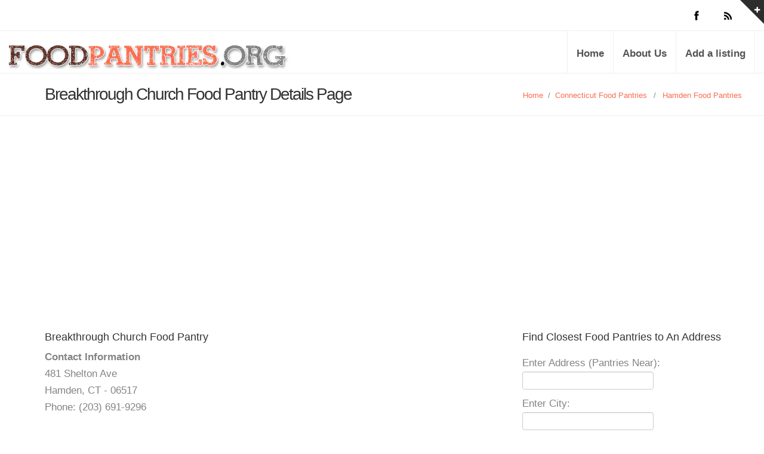

--- FILE ---
content_type: text/html; charset=UTF-8
request_url: https://www.foodpantries.org/li/ct_06514_breakthrough-church-food-pantry
body_size: 8662
content:
<!DOCTYPE html>
<html lang="en">
<head>
    <meta charset="utf-8">
    <title>Breakthrough Church Food Pantry</title>
    <meta name="viewport" content="width=device-width, initial-scale=1.0">
    <meta name="keywords" content="Breakthrough Church Food Pantry" />
    <meta name="description" content="Breakthrough Church Food Pantry, Hamden, CT provides a food pantry for the needy." />
	<meta name="google-site-verification" content="D18XaR9vxr0_KGV2URyZ-jB_UWxRUTGVze2Gi_ySMfE" />
    
    <!--[if lt IE 9]>
    <script src="https://www.foodpantries.org/templates/inspira/js/html5shiv.js"></script>
    <link rel="stylesheet" href="https://www.foodpantries.org/templates/inspira/css/ie.css" type="text/css">
    <![endif]-->

    <!-- CSS Files
    ================================================== -->
    <link rel="stylesheet" href="https://www.foodpantries.org/templates/inspira/css/main.css" type="text/css" id="main-css">
    <link rel="stylesheet" href="https://www.foodpantries.org/templates/inspira/css/foodpantries.css" type="text/css" id="site-css">

    <!-- Javascript Files
    ================================================== -->
    <script src="https://www.foodpantries.org/templates/inspira/js/jquery.min.js"></script>
    <script src="https://www.foodpantries.org/templates/inspira/js/bootstrap.min.js"></script>
    <script src="https://www.foodpantries.org/templates/inspira/js/jquery.isotope.min.js"></script>
    <script src="https://www.foodpantries.org/templates/inspira/js/jquery.prettyPhoto.js"></script>
    <script src="https://www.foodpantries.org/templates/inspira/js/easing.js"></script>
    <script src="https://www.foodpantries.org/templates/inspira/js/jquery.ui.totop.js"></script>
    <script src="https://www.foodpantries.org/templates/inspira/js/selectnav.js"></script>
    <script src="https://www.foodpantries.org/templates/inspira/js/ender.js"></script>
    <script src="https://www.foodpantries.org/templates/inspira/js/jquery.lazyload.js"></script>
    <script src="https://www.foodpantries.org/templates/inspira/rs-plugin/js/jquery.themepunch.revolution.min.js" type="text/javascript"></script>
    <script src="https://www.foodpantries.org/templates/inspira/js/jquery.flexslider-min.js"></script>
    <script src="https://www.foodpantries.org/templates/inspira/js/responsiveslides.min.js"></script>
    <script src="https://www.foodpantries.org/templates/inspira/js/custom.js"></script>

    <link rel="stylesheet" href="https://ajax.googleapis.com/ajax/libs/jqueryui/1.11.3/themes/smoothness/jquery-ui.css" />
    <script src="https://ajax.googleapis.com/ajax/libs/jqueryui/1.11.3/jquery-ui.min.js"></script>
    
    <style>
		div.a {
  			word-break: break-all;
		}

	</style>

    <script type="text/javascript">
    $(document).ready(function(){
        $("#seeaddress").click(function(){
            $.ajax({
                type: "GET",
                url: "https://www.foodpantries.org/address/get_address.php",
                data: "address=c3RhdGU9Y3QmaWQ9MzkzMTk="
            }).done(function( msg ) {
                $("#address").html( msg );
                $("#seeaddress").hide();
            });
        });
    });
</script>
</head>

<body>

    <script type="application/ld+json">
	{
	  "@context": "https://schema.org",
	  "@type": "Organization",
	  "url":"https://www.foodpantries.org/",
	  "sameAs":[
	  ],
	  "contactPoint": [{
		"@type" : "ContactPoint",
		  "contactType" : "customer service",
		  "url":"https://www.foodpantries.org/ar/about",
		  "email":"webmaster@foodpantries.org"
	  }]
	}
</script>
<script type="application/ld+json">
	{
	  "@context": "https://schema.org",
	  "@type": "WebSite",
	  "name": "FoodPantries.org",
	  "alternateName": "food pantry, Food pantries, soup kitchens",
	  "url": "https://www.foodpantries.org/"
	}
</script>


<div id="wrapper">
    <!-- top sliding-bar begin  -->
    <div id="sliding-bar">
        <div class="sliding-content">
            <div class="container">
                <div class="row">
                    <div class="span4">
                        <h4>About Food Pantries</h4>
                        Food Pantries is not associated with any government agency or nonprofit organization. We list Food Pantries centers throughout the US.
                        Follow us on the world wide web.
                    </div>
                    <div class="span4">
                        <div class="widget widget_recent_post">
                            <h4>Members</h4>
                            <ul>
                                <li><a href="https://www.foodpantries.org/listing_add_new.php">Add a Listing</a></li>
                            </ul>
                        </div>
                    </div>
                    <div class="span4">
                        <div class="widget widget_tags">
                            <h4>Helpful Sites</h4>
                            <ul>
                                <li><a href="http://www.freefood.org/" target="_blank">FreeFood.org</a></li>
                                <li><a href="https://www.homelessshelterdirectory.org/foodbanks/index.html" target="_blank">HSD Food Resources</a></li>
                            </ul>
                        </div>
                    </div>
                </div>
            </div>
        </div>
        <div class="sliding-toggle"></div>
    </div>
    <!-- top sliding-bar close  -->

    <!-- header begin -->
    <header>
        <div class="info">
            <div class="container">

                <div class="row">
                    <div class="span6 info-text">
                    </div>
                    <div class="span6 text-right">
                        <div class="social-icons">
                            <a class="social-icon sb-icon-facebook" href="https://www.facebook.com/FoodPantriesorg"></a>
                            <a class="social-icon sb-icon-rss" href="https://www.foodpantries.org/feed/"></a>
                        </div>
                    </div>
                </div>
            </div>
        </div>
        <div class="container">
            <div id="logo">
                <h1 class="span6 logo"><a href="https://www.foodpantries.org" class='ie6fix'>Food Pantries</a></h1>
            </div>
            <!-- mainmenu begin -->
            <ul id="mainmenu">
                <li><a href="https://www.foodpantries.org">Home</a></li>
                <li><a href="https://www.foodpantries.org/ar/about">About Us</a></li>
                <li><a href="https://www.foodpantries.org/listing_add.php" title="Add a listing">Add a listing</a></li>
            </ul>
            <!-- mainmenu close -->
        </div>
    

<script async src="https://pagead2.googlesyndication.com/pagead/js/adsbygoogle.js?client=ca-pub-5292768248204106" crossorigin="anonymous"></script>   
    
    </header>
    <!-- header close -->

<div id="subheader">
   <div class="container">
      <div class="row">
         <div class="span12">
            <h1>Breakthrough Church Food Pantry Details Page</h1>
            <ul class="crumb">
               <li><a href="https://www.foodpantries.org">Home</a></li>
               <li class="sep">/</li>
               <li><a href="https://www.foodpantries.org/st/connecticut">Connecticut Food Pantries</a></li><li class="sep">&ensp;/&ensp;</li><li><a href="https://www.foodpantries.org/ci/ct-hamden">Hamden Food Pantries</a></li>
            </ul>
         </div>
      </div>
   </div>
</div>
<!-- Start Main Content -->
<div id="content" class="no-bottom">
   <div class="container content">
      <div class="row">
         <div id="fb-root"></div>
         <script>
            (function(d, s, id) {
            	var js, fjs = d.getElementsByTagName(s)[0];
            	if (d.getElementById(id)) return;
            	js = d.createElement(s); js.id = id;
            	js.src = "//connect.facebook.net/en_US/all.js#xfbml=1&appId=394299240611940";
            	fjs.parentNode.insertBefore(js, fjs);
            }(document, 'script', 'facebook-jssdk'));
         </script>
         <!-- Start Content -->
         <div class="span8">
          <script type="application/ld+json">
							{
							"@context": "http://schema.org",
							"@type": "LocalBusiness",
							"address": {
								"@type":"PostalAddress",
								"streetAddress":"481 Shelton Ave",
								"addressLocality":"Hamden",
								"addressRegion":"CT",
								"postalCode": "06517"							
							},
							"name": "Breakthrough Church Food Pantry",
							"telephone":"(203) 691-9296",
							"image": "https://www.foodpantries.org/gallery/39319_ct_06514_breakthrough-church-food-pantry_xwh.jpg",
							"description": "Hours:<br />
The 2nd and 3rd Saturday of the month<br />
12:00 pm - 2:00 pm<br />
 Entrance in the rear on Butler Street.<br />
Bring your own bags and carts. <br />
<br />
For more information, please call. <br />
<br />
<br />
<br />
"
							}
						</script> 
           
           
           
           
            <h4>Breakthrough Church Food Pantry</h4>
             <b>Contact Information</b><br/>
             481 Shelton Ave<br />
            Hamden, CT - 06517<br />
            Phone: (203) 691-9296<br /> 
            
            
            <div class="widget widget_tags">
				  <br />
                   <li><a href="http://breakthroughct.com" target="_blank">Website</a></li>
                  
                                    <br />
                   <li><a href="https://www.facebook.com/Breakthroughchurchct" target="_blank">Facebook</a></li>
                  
                                                      
                  			</div>
           
           
           
           
            <script type="text/javascript">
               (function() {
               	var po = document.createElement('script'); po.type = 'text/javascript'; po.async = true;
               	po.src = 'https://apis.google.com/js/plusone.js';
               	var s = document.getElementsByTagName('script')[0]; s.parentNode.insertBefore(po, s);
               })();
            </script>
            <br />
            
            
            
              <h3>User Questions and Answers</h3>
     Help our users find out more about Breakthrough Church Food Pantry.<br /><br />
     <b>Answer a question below ONLY IF you know the answer</b> to help people who want more information on Breakthrough Church Food Pantry.<br /><br />
          <div class="comment qa_item">
        <div class="row">

              <div class="qa_arrow"></div>
              <div class="qa_text">
                 <b>How do I volunteer?</b>

                   

              </div>
              <div id="qa_4_39319">
                 <input type="text" placeholder="Can you answer question?" class="qa_input answer_blank" id="4_39319">
                 <button class="btn btn-success submit_answer">Answer</button>
              </div>
          <br /><br />
        </div>

     </div>
          <div class="comment qa_item">
        <div class="row">

              <div class="qa_arrow"></div>
              <div class="qa_text">
                 <b>Do you know if I can get food delivered to me?</b>

                   

              </div>
              <div id="qa_5_39319">
                 <input type="text" placeholder="Can you answer question?" class="qa_input answer_blank" id="5_39319">
                 <button class="btn btn-success submit_answer">Answer</button>
              </div>
          <br /><br />
        </div>

     </div>
          <div class="comment qa_item">
        <div class="row">

              <div class="qa_arrow"></div>
              <div class="qa_text">
                 <b>Do I need to make an appointment?</b>

                   

              </div>
              <div id="qa_3_39319">
                 <input type="text" placeholder="Can you answer question?" class="qa_input answer_blank" id="3_39319">
                 <button class="btn btn-success submit_answer">Answer</button>
              </div>
          <br /><br />
        </div>

     </div>
          <div class="comment qa_item">
        <div class="row">

              <div class="qa_arrow"></div>
              <div class="qa_text">
                 <b>How do I make a donation?</b>

                   

              </div>
              <div id="qa_336_39319">
                 <input type="text" placeholder="Can you answer question?" class="qa_input answer_blank" id="336_39319">
                 <button class="btn btn-success submit_answer">Answer</button>
              </div>
          <br /><br />
        </div>

     </div>
          <div class="comment qa_item">
        <div class="row">

              <div class="qa_arrow"></div>
              <div class="qa_text">
                 <b>Can I do my community service hours at this location?</b>

                   

              </div>
              <div id="qa_335_39319">
                 <input type="text" placeholder="Can you answer question?" class="qa_input answer_blank" id="335_39319">
                 <button class="btn btn-success submit_answer">Answer</button>
              </div>
          <br /><br />
        </div>

     </div>
          <div class="comment qa_item">
        <div class="row">

              <div class="qa_arrow"></div>
              <div class="qa_text">
                 <b>What type of documentation do I need to apply for food?</b>

                   

              </div>
              <div id="qa_6_39319">
                 <input type="text" placeholder="Can you answer question?" class="qa_input answer_blank" id="6_39319">
                 <button class="btn btn-success submit_answer">Answer</button>
              </div>
          <br /><br />
        </div>

     </div>
        
     
     <br /><br />         
            
      <script>
 
    
    
        $('.vote').click(function() {
             var this_id = $(this).attr('id');
             var this_id_parts = this_id.split('-');
             var action = this_id_parts[0];
             var id = this_id_parts[1];
             var voted = sessionStorage.getItem('vote-' + id);
             if (voted != null) {
                 console.log('already voted ' + voted);
             } else {
                 console.log('not voted yet. voting ' + voted);
                 sessionStorage.setItem('vote-' + id, action);
                 $.ajax({
                     url: 'https://www.foodpantries.org/vote.php?id=' + id + '&action=' + action,
                 })
             }
             $(this).removeClass('red');
             $(this).removeClass('green');
             $(this).css("cursor", "default");
        });

         
        $('.qa_input').keyup(function(event) {
              event.preventDefault();
              var response_length = $(this).val().length;
              if (response_length > 2) {
                  $(this).closest('div').find('.submit_answer').addClass('submit_answered');
                  $(this).closest('div').find('.answer_blank').addClass('answer_filled');         
              }
        });
         
        $('.submit_answer').click(function(event) {
             event.preventDefault();
             var response = $(this).closest('div').find('.qa_input').val();
             response.trim;
             var question_id = $(this).closest('div').find('.qa_input').attr('id');
             $.ajax({
                  method: "POST",
                  url: "https://www.foodpantries.org/answers.php",
                  data: {
                      id: question_id,
                      response: response,
                      ajax: 1
                  },
                 dataType: "json"
              })
              .done(function(json) {
                 console.log(json);
                 if(json.success == 1){
                     $('#qa_' + question_id).html('Thank you for your contribution');
                 }else if(json.success == 0 && json.stupid > 0){
                     alert("Ooops. Your comment does not seem like a helpful answer to the question. Want to try again?");
                 }
              });
        });
 
  </script>       
            
            
            
            
            
            
            <!-- Breakline -->
            <h3>Be The First To Make A Review</h3>
           
                        
            <!-- Comment Respond Start -->
<div id="respond">
        
    
    <h4>Your opinion matters. Leave A Review Or Edit This Listing for Breakthrough Church Food Pantry.</h4>
    <font color ="red"><strong>Do not request help here. Contact the Pantry directly.</strong></font><br />
   	    <!-- Comment Form Start -->
    <script src='https://www.google.com/recaptcha/api.js'></script>
    <form action="https://www.foodpantries.org/comment_add.php" method="post">
        <input type="hidden" name="listing_id" value="39319"/>
        <input type="hidden" name="submitted" value="submitted"/>
        <input type="hidden" name="return_url" value="/li/ct_06514_breakthrough-church-food-pantry"/>
        <input type="hidden" name="type" value=""/>
        
        <div id="comment-form">
                            <div class="control-group">
                    <label for="author"> Name <small>(required)</small> </label>
                    <input type="text" value="" id="author" name="author" required  style="width: 80%;">
                </div>
                <div class="control-group">
                    <label for="email"> eMail <small>(will not be published)</small> <small>(required)</small> </label>
                    <input type="text" value="" id="user_email" name="user_email" required  style="width: 80%;">
                </div>
                        <div class="control-group">
                <label for="comment"> Comment <small>(required)</small></label>
                <textarea name="comment" id="comment"  rows="4" required  style="width: 80%;"></textarea>
            </div>

            <div class="control-group">
              
               <div class="g-recaptcha" data-sitekey="6LeGlhETAAAAACFfjbHlNp0JBGg0vrZ0J79Ozn1s"></div>
                
            </div>

            <div class="control-group">
                <button type="submit" class="btn btn-primary form-button-right">Submit</button>
            </div>
        </div>
    </form><!-- Comment Form END -->
</div><!-- Comment Respond END -->




            
             <!-- Breakline -->
            <hr class="span8 alpha hr_margin"/>
            
            <h2>Pantry Details, hours, photos, information: Breakthrough Church Food Pantry</h2>
            <p>Hours:<br />
The 2nd and 3rd Saturday of the month<br />
12:00 pm - 2:00 pm<br />
 Entrance in the rear on Butler Street.<br />
Bring your own bags and carts. <br />
<br />
For more information, please call. <br />
<br />
<br />
<br />

                                    <p><strong>Volunteering Information:</strong><div class="a">Send email to admin@breakthroughct.com for volunteer information. </div></p>
                        
                                    <p><strong>County or Counties Served:</strong> New Haven</p>
                                                            <br />
            <font color="red">* Important: Please call the food pantries to confirm that the hours have not changed. We do our best to provide full information and details, but food pantries often change their hours without notifying us. We do not want you to waste your time visiting a pantry that is not open.</font>
            <br />
            <h2>Donations And Volunteers</h2>
            Please contact us directly by phone to donate and/or volunteer.
            <br /><br />
            <h2>Need More Information</h2>
            We always need more information on our pantries. If you know of any details, volunteer information, website, hours or more description information about
            Breakthrough Church Food Pantry please add a comment below with information. We will then display this for all visitors on this page.
            </p>
            <!-- Photo Gallery Start -->

	
    
		<div name="photo" id="photo">
        <img src="https://www.foodpantries.org/gallery/39319_ct_06514_breakthrough-church-food-pantry_xwh.jpg" style=" max-width: 100%;" alt=""/><br /><br />
		</div>
        
		<div name="photo" id="photo">
        <img src="https://www.foodpantries.org/gallery/39319_ct_06514_breakthrough-church-food-pantry_sld.jpg" style=" max-width: 100%;" alt=""/><br /><br />
		</div>
        


	<div style="clear:both"></div>
<!-- Photo Gallery End -->

           
           
            <div class="clear"></div>
            <br />
            
                  			<!-- Nearby Listings -->
                <h3>Nearby Area Listings </h3>
                  <ul class="blog-list">
                                          <h4><a href="https://www.foodpantries.org/li/ministry_of_helps_foundation_06517" title="Ministry of Helps Foundation">Ministry of Helps Foundation</a></h4>
                        <!-- Image Start -->
                        <div class="nailthumb-container rectangular-thumb" style="float:left; margin:10px 10px 0px 0px;">
                            <a href="https://www.foodpantries.org/li/ministry_of_helps_foundation_06517" title=""><img src="https://www.foodpantries.org/gallery/no_photo_9.jpg" alt="Ministry of Helps Foundation"  /></a>
                        </div>
                        <div style="margin:0px 20px 20px 0px;">
                            <p style="font-weight:bold;">
                                <a href="https://www.foodpantries.org/li/ministry_of_helps_foundation_06517" title="">View Website and Full Address</a><br />
                                Hamden, CT - 06517<br />
                                203-785-8057<br />
                                                                    <b>Food Pantry Location: 0.11 miles away</b><br />
                                                            </p>
                                                                                </div>
                        <p>Provides a food pantry. Serves Resident of Greater New Haven  Pantry hours: Every other Monday: 7-9pm and Every other Sunday: 2:30-4:30pm, Every other Wednesdays 12pm -2pm</p>
                        <a href="https://www.foodpantries.org/li/ministry_of_helps_foundation_06517" title="">Go To Details Page For More Information</a>
                
                        <hr class="grid_8 alpha break"/>
                
                                         <h4><a href="https://www.foodpantries.org/li/new_haven_church_of_christ_food_pantry_06510" title="New Haven Church of Christ Food Pantry">New Haven Church of Christ Food Pantry</a></h4>
                        <!-- Image Start -->
                        <div class="nailthumb-container rectangular-thumb" style="float:left; margin:10px 10px 0px 0px;">
                            <a href="https://www.foodpantries.org/li/new_haven_church_of_christ_food_pantry_06510" title=""><img src="https://www.foodpantries.org/gallery/no_photo_8.jpg" alt="New Haven Church of Christ Food Pantry"  /></a>
                        </div>
                        <div style="margin:0px 20px 20px 0px;">
                            <p style="font-weight:bold;">
                                <a href="https://www.foodpantries.org/li/new_haven_church_of_christ_food_pantry_06510" title="">View Website and Full Address</a><br />
                                New Haven, CT - 06510<br />
                                203-777-2992<br />
                                                                    <b>Food Pantry Location: 0.26 miles away</b><br />
                                                            </p>
                                                                                </div>
                        <p>Provides a food pantry. Serves Greater New Haven area.  Pantry hours: Friday: 12-2pm.</p>
                        <a href="https://www.foodpantries.org/li/new_haven_church_of_christ_food_pantry_06510" title="">Go To Details Page For More Information</a>
                
                        <hr class="grid_8 alpha break"/>
                
                                         <h4><a href="https://www.foodpantries.org/li/saint_ann_soup_kitchen_and_food_pantry_saint_anns_church_06514" title="Saint Ann Soup - Kitchen And Food Pantry">Saint Ann Soup - Kitchen And Food Pantry</a></h4>
                        <!-- Image Start -->
                        <div class="nailthumb-container rectangular-thumb" style="float:left; margin:10px 10px 0px 0px;">
                            <a href="https://www.foodpantries.org/li/saint_ann_soup_kitchen_and_food_pantry_saint_anns_church_06514" title=""><img src="https://www.foodpantries.org/gallery/24564_1635152795.jpg" alt="Saint Ann Soup - Kitchen And Food Pantry"  /></a>
                        </div>
                        <div style="margin:0px 20px 20px 0px;">
                            <p style="font-weight:bold;">
                                <a href="https://www.foodpantries.org/li/saint_ann_soup_kitchen_and_food_pantry_saint_anns_church_06514" title="">View Website and Full Address</a><br />
                                Hamden, CT - 06514<br />
                                (203) 562-5700<br />
                                                                    <b>Food Pantry Location: 0.35 miles away</b><br />
                                                            </p>
                                                        <span class="blog-subhead"><a href="https://www.foodpantries.org/li/saint_ann_soup_kitchen_and_food_pantry_saint_anns_church_06514">Website</a></span>                        </div>
                        <p>Provides a food pantry.   Serves: Resident of Dixwell, Newhallville, Highwood, mother or father with custody of children, elderly residents, and males over 60 or disabled with documentation.  Documentation Required: Photo ID preferred  Pantry Hours:  The 1st and 3rd Friday of the month 9:00am - 11:0</p>
                        <a href="https://www.foodpantries.org/li/saint_ann_soup_kitchen_and_food_pantry_saint_anns_church_06514" title="">Go To Details Page For More Information</a>
                
                        <hr class="grid_8 alpha break"/>
                
                                         <h4><a href="https://www.foodpantries.org/li/town_of_hamden_community_services_keefe_community_center_06514" title="Community Services - Keefe Community Center">Community Services - Keefe Community Center</a></h4>
                        <!-- Image Start -->
                        <div class="nailthumb-container rectangular-thumb" style="float:left; margin:10px 10px 0px 0px;">
                            <a href="https://www.foodpantries.org/li/town_of_hamden_community_services_keefe_community_center_06514" title=""><img src="https://www.foodpantries.org/gallery/698_town_of_hamden.jpg" alt="Community Services - Keefe Community Center"  /></a>
                        </div>
                        <div style="margin:0px 20px 20px 0px;">
                            <p style="font-weight:bold;">
                                <a href="https://www.foodpantries.org/li/town_of_hamden_community_services_keefe_community_center_06514" title="">View Website and Full Address</a><br />
                                Hamden, CT - 06514<br />
                                (203) 562-5129<br />
                                                                    <b>Food Pantry Location: 0.39 miles away</b><br />
                                                            </p>
                                                        <span class="blog-subhead"><a href="https://www.foodpantries.org/li/town_of_hamden_community_services_keefe_community_center_06514">Website</a></span>                        </div>
                        <p> Provides a food pantry.   Serves Resident: Hamden. Income restriction.   Documentation  Required:  Proof of residence and family size  Pantry Hours:  Monday through Friday 8:30am-4:30pm The Hamden food bank is open to Hamden residents who qualify.  Requirements: You will be required to provide proo</p>
                        <a href="https://www.foodpantries.org/li/town_of_hamden_community_services_keefe_community_center_06514" title="">Go To Details Page For More Information</a>
                
                        <hr class="grid_8 alpha break"/>
                
                                         <h4><a href="https://www.foodpantries.org/li/newhallville_academy_06511" title="Newhallville Academy">Newhallville Academy</a></h4>
                        <!-- Image Start -->
                        <div class="nailthumb-container rectangular-thumb" style="float:left; margin:10px 10px 0px 0px;">
                            <a href="https://www.foodpantries.org/li/newhallville_academy_06511" title=""><img src="https://www.foodpantries.org/gallery/no_photo_1.jpg" alt="Newhallville Academy"  /></a>
                        </div>
                        <div style="margin:0px 20px 20px 0px;">
                            <p style="font-weight:bold;">
                                <a href="https://www.foodpantries.org/li/newhallville_academy_06511" title="">View Website and Full Address</a><br />
                                New Haven, CT - 06511<br />
                                203-691-9494<br />
                                                                    <b>Food Pantry Location: 0.40 miles away</b><br />
                                                            </p>
                                                                                </div>
                        <p>Provides a food pantry. Serves Resident of New Haven. Documentation Required: Proof of residency and Photo ID  Pantry hours: 2nd and 4th Saturday: 1-3pm</p>
                        <a href="https://www.foodpantries.org/li/newhallville_academy_06511" title="">Go To Details Page For More Information</a>
                
                        <hr class="grid_8 alpha break"/>
                
                                         <h4><a href="https://www.foodpantries.org/li/saint_andrews_episcopal_church_food_pantry_06511" title="Saint Andrew's Episcopal Church Food Pantry">Saint Andrew's Episcopal Church Food Pantry</a></h4>
                        <!-- Image Start -->
                        <div class="nailthumb-container rectangular-thumb" style="float:left; margin:10px 10px 0px 0px;">
                            <a href="https://www.foodpantries.org/li/saint_andrews_episcopal_church_food_pantry_06511" title=""><img src="https://www.foodpantries.org/gallery/no_photo_6.jpg" alt="Saint Andrew's Episcopal Church Food Pantry"  /></a>
                        </div>
                        <div style="margin:0px 20px 20px 0px;">
                            <p style="font-weight:bold;">
                                <a href="https://www.foodpantries.org/li/saint_andrews_episcopal_church_food_pantry_06511" title="">View Website and Full Address</a><br />
                                New Haven, CT - 06511<br />
                                203-562-1080<br />
                                                                    <b>Food Pantry Location: 0.44 miles away</b><br />
                                                            </p>
                                                                                </div>
                        <p>Provides a food pantry. Servings: Residents of the Newhallville/New Haven neighborhood. Documentation Required: IDs  Pantry hours: 3rd Saturday</p>
                        <a href="https://www.foodpantries.org/li/saint_andrews_episcopal_church_food_pantry_06511" title="">Go To Details Page For More Information</a>
                
                        <hr class="grid_8 alpha break"/>
                
                                         <h4><a href="https://www.foodpantries.org/li/love_center_deliverance_ministry_food_pantry_06514" title="Love Center Deliverance Ministry Food Pantry">Love Center Deliverance Ministry Food Pantry</a></h4>
                        <!-- Image Start -->
                        <div class="nailthumb-container rectangular-thumb" style="float:left; margin:10px 10px 0px 0px;">
                            <a href="https://www.foodpantries.org/li/love_center_deliverance_ministry_food_pantry_06514" title=""><img src="https://www.foodpantries.org/gallery/24474_1655948168.jpg" alt="Love Center Deliverance Ministry Food Pantry"  /></a>
                        </div>
                        <div style="margin:0px 20px 20px 0px;">
                            <p style="font-weight:bold;">
                                <a href="https://www.foodpantries.org/li/love_center_deliverance_ministry_food_pantry_06514" title="">View Website and Full Address</a><br />
                                Hamden, CT - 06514<br />
                                203-772-4314<br />
                                                                    <b>Food Pantry Location: 0.44 miles away</b><br />
                                                            </p>
                                                                                </div>
                        <p>Provides a food pantry. Serves Resident of Greater New Haven. Documentation Required: Photo ID for first visit  Pantry hours: Every 2nd and 4th Saturday: 10am - 12pm</p>
                        <a href="https://www.foodpantries.org/li/love_center_deliverance_ministry_food_pantry_06514" title="">Go To Details Page For More Information</a>
                
                        <hr class="grid_8 alpha break"/>
                
                                         <h4><a href="https://www.foodpantries.org/li/dixwell_newhallville_community_mental_health_services_06511" title="Dixwell Newhallville Community Mental Health Services">Dixwell Newhallville Community Mental Health Services</a></h4>
                        <!-- Image Start -->
                        <div class="nailthumb-container rectangular-thumb" style="float:left; margin:10px 10px 0px 0px;">
                            <a href="https://www.foodpantries.org/li/dixwell_newhallville_community_mental_health_services_06511" title=""><img src="https://www.foodpantries.org/gallery/no_photo_3.jpg" alt="Dixwell Newhallville Community Mental Health Services"  /></a>
                        </div>
                        <div style="margin:0px 20px 20px 0px;">
                            <p style="font-weight:bold;">
                                <a href="https://www.foodpantries.org/li/dixwell_newhallville_community_mental_health_services_06511" title="">View Website and Full Address</a><br />
                                New Haven, CT - 06511<br />
                                203-776-8390<br />
                                                                    <b>Food Pantry Location: 0.51 miles away</b><br />
                                                            </p>
                                                                                </div>
                        <p>Provides a food pantry.  Pantry hours: THE PANTRY IS OPEN TO RESIDENTS OF NEW HAVEN FOR A COMMUNITY HOUR ON THE THIRD (3rd) THURSDAY OF EVERY MONTH FROM 2:00PM - 3:00PM.&nbsp; FIRST-TIME SHOPPERS ARE REQUIRED TO BRING A PHOTO ID AND A PIECE OF MAIL AS PROOF OF ADDRESS FOR NEW HAVEN.&nbsp; AFTER WHIC</p>
                        <a href="https://www.foodpantries.org/li/dixwell_newhallville_community_mental_health_services_06511" title="">Go To Details Page For More Information</a>
                
                        <hr class="grid_8 alpha break"/>
                
                                         <h4><a href="https://www.foodpantries.org/li/macedonia_church_of_god_in_christ_food_pantry_and_soup_kitch_06511" title="Macedonia Church of God In Christ Food Pantry And Soup Kitch">Macedonia Church of God In Christ Food Pantry And Soup Kitch</a></h4>
                        <!-- Image Start -->
                        <div class="nailthumb-container rectangular-thumb" style="float:left; margin:10px 10px 0px 0px;">
                            <a href="https://www.foodpantries.org/li/macedonia_church_of_god_in_christ_food_pantry_and_soup_kitch_06511" title=""><img src="https://www.foodpantries.org/gallery/no_photo_10.jpg" alt="Macedonia Church of God In Christ Food Pantry And Soup Kitch"  /></a>
                        </div>
                        <div style="margin:0px 20px 20px 0px;">
                            <p style="font-weight:bold;">
                                <a href="https://www.foodpantries.org/li/macedonia_church_of_god_in_christ_food_pantry_and_soup_kitch_06511" title="">View Website and Full Address</a><br />
                                New Haven, CT - 06511<br />
                                203-776-4501<br />
                                                                    <b>Food Pantry Location: 0.56 miles away</b><br />
                                                            </p>
                                                                                </div>
                        <p>Provides a food pantry. Serves Resident of New Haven  Pantry hours: 2nd Saturday of the month: 12-1pm</p>
                        <a href="https://www.foodpantries.org/li/macedonia_church_of_god_in_christ_food_pantry_and_soup_kitch_06511" title="">Go To Details Page For More Information</a>
                
                        <hr class="grid_8 alpha break"/>
                
                                         <h4><a href="https://www.foodpantries.org/li/ct_06511_breakthrough-church-food-pantry" title="Breakthrough Church Food Pantry">Breakthrough Church Food Pantry</a></h4>
                        <!-- Image Start -->
                        <div class="nailthumb-container rectangular-thumb" style="float:left; margin:10px 10px 0px 0px;">
                            <a href="https://www.foodpantries.org/li/ct_06511_breakthrough-church-food-pantry" title=""><img src="https://www.foodpantries.org/gallery/39320_ct_06511_breakthrough-church-food-pantry_kxe.jpg" alt="Breakthrough Church Food Pantry"  /></a>
                        </div>
                        <div style="margin:0px 20px 20px 0px;">
                            <p style="font-weight:bold;">
                                <a href="https://www.foodpantries.org/li/ct_06511_breakthrough-church-food-pantry" title="">View Website and Full Address</a><br />
                                New Haven, CT - 06511<br />
                                (203) 691-9296<br />
                                                                    <b>Food Pantry Location: 0.58 miles away</b><br />
                                                            </p>
                            <span class="blog-subhead"><a href="https://www.foodpantries.org/li/ct_06511_breakthrough-church-food-pantry">Email</a></span>                            <span class="blog-subhead"><a href="https://www.foodpantries.org/li/ct_06511_breakthrough-church-food-pantry">Website</a></span>                        </div>
                        <p>Winchester Ave Police Substation. Entrance on Winchester Ave. 
 
 Hours: 
The 4th Tuesday of the month 
4:00pm - 5:00pm 
Bring your own bags and carts. 
 
For more information, please call. 
 
</p>
                        <a href="https://www.foodpantries.org/li/ct_06511_breakthrough-church-food-pantry" title="">Go To Details Page For More Information</a>
                
                        <hr class="grid_8 alpha break"/>
                
                                    </ul>
      			<!--/ Nearby Listings -->
            
            
            <br /><br />
            
           
            
           

            
           
         
         </div>
         <!-- Content END -->

         <div class="span4">
            <!-- Start Sidebar -->
<div class="grid_3 sidebar">
   
   
   <div class="widget">
      <h4>Find Closest Food Pantries to An Address</h4>
      <form id="form" action="https://www.foodpantries.org/address_geo.php" method="post">
         Enter Address (Pantries Near): <br />
         <input name="address" type="text" value="" size="35" maxlength="35" />
         <br>
         Enter City:<br />
         <input name="city" type="text" value="" size="35" maxlength="70" />
         <br>
         <select id="state" name="state">
            <option value="" selected>Choose State</option>
            <option value="al" >Alabama</option>
            <option value="ak" >Alaska</option>
            <option value="az" >Arizona</option>
            <option value="ar" >Arkansas</option>
            <option value="ca" >California</option>
            <option value="co" >Colorado</option>
            <option value="ct" >Connecticut</option>
            <option value="de" >Delaware</option>
            <option value="dc" >District Of Columbia</option>
            <option value="fl" >Florida</option>
            <option value="ga" >Georgia</option>
            <option value="hi" >Hawaii</option>
            <option value="id" >Idaho</option>
            <option value="il" >Illinois</option>
            <option value="in" >Indiana</option>
            <option value="ia" >Iowa</option>
            <option value="ks" >Kansas</option>
            <option value="ky" >Kentucky</option>
            <option value="la" >Louisiana</option>
            <option value="me" >Maine</option>
            <option value="md" >Maryland</option>
            <option value="ma" >Massachusetts</option>
            <option value="mi" >Michigan</option>
            <option value="mn" >Minnesota</option>
            <option value="ms" >Mississippi</option>
            <option value="mo" >Missouri</option>
            <option value="mt" >Montana</option>
            <option value="ne" >Nebraska</option>
            <option value="nv" >Nevada</option>
            <option value="nh" >New Hampshire</option>
            <option value="nj" >New Jersey</option>
            <option value="nm" >New Mexico</option>
            <option value="ny" >New York</option>
            <option value="nc" >North Carolina</option>
            <option value="nd" >North Dakota</option>
            <option value="oh" >Ohio</option>
            <option value="ok" >Oklahoma</option>
            <option value="or" >Oregon</option>
            <option value="pa" >Pennsylvania</option>
            <option value="ri" >Rhode Island</option>
            <option value="sc" >South Carolina</option>
            <option value="sd" >South Dakota</option>
            <option value="tn" >Tennessee</option>
            <option value="tx" >Texas</option>
            <option value="ut" >Utah</option>
            <option value="vt" >Vermont</option>
            <option value="va" >Virginia</option>
            <option value="wa" >Washington</option>
            <option value="wv" >West Virginia</option>
            <option value="wi" >Wisconsin</option>
            <option value="wy" >Wyoming</option>
         </select>
         <p align="left">
            <br>
            <input name="image" type="image" src="https://www.foodpantries.org/images/searchbutton.jpg">
            &nbsp;&nbsp;&nbsp;&nbsp;&nbsp;&nbsp;
      </form>
   </div>
   
   
   
   
   
   <br /><br />
      
</div>
<!-- Sidebar END -->
 
         </div>
      </div>
      <!-- Main Content END -->
   </div>
</div>

<script type="text/javascript" src="https://www.foodpantries.org/templates/inspira/js/jquery.nailthumb.1.0.min.js"></script>
<link rel="stylesheet" href="https://www.foodpantries.org/templates/inspira/css/jquery.nailthumb.1.0.min.css" type="text/css" media="screen" />

<style type="text/css" media="screen">
    .square-thumb {
        width: 80px;
        height: 80px;
    }
    .rectangular-thumb {
        width: 200px;
        height: 120px;
    }
</style>
<script type="text/javascript">
    jQuery(document).ready(function() {
        jQuery('.nailthumb-container').nailthumb();
    });
</script>
<!-- footer begin -->
<footer>
    <div class="container">
        <div class="row">
            <div class="span4">
                <img src="https://www.foodpantries.org/images/logo.png" alt="" style="width: auto;">

                <h4>About Food Pantries</h4>

                <p>Food Pantries is not associated with any government agency or nonprofit organization. We list  Food Pantries centers throughout the US.</p>

                <p><a href="https://www.foodpantries.org/ar/privacy-policy">Privacy Policy</a></p>

                <ul class="social_bookmarks_footer">
                    <li class="facebook"><a href="http://www.facebook.com/FoodPantriesorg" class="" title="Facebook">Facebook</a></li>                                        <li class="rss"><a href="https://www.foodpantries.org/feed/" class="" title="RSS">RSS</a></li>
                </ul>
            </div>

            <div class="span4">
                <div class="widget widget_recent_post">
                    <h4>Members</h4>

                    <ul class="footer_widget_list">
                        <li><a href="https://www.foodpantries.org/listing_add.php" title="Add a listing">Add a listing</a>
                    </ul>
                </div>
            </div>

            <div class="span4">
                <div class="widget widget_tags">
                    <h4>Helpful sites</h4>

                    <ul class="footer_widget_list">
                        <li><a href="https://www.freefood.org" class="" title="">FreeFood.org</a></li>
                        <li><a href="https://www.homelessshelterdirectory.org/foodbanks/index.html" class="" title="">HSD Food Resources</a></li>
                    </ul>
                </div>
            </div>
        </div>
    </div>

    <div class="subfooter">
        <div class="container">
            <div class="row">
                <div class="span6">
                    &copy; Copyright 2026 - Food Pantries
                </div>
                <div class="span6">
                    <nav>
                        <ul>
                            <li><a href="https://www.foodpantries.org/">Home</a></li>
                            <li><a href="https://www.foodpantries.org/ar/about">About Us</a></li>
                            <li><a href="https://www.foodpantries.org/member/listing_add_new.php">Add a listing</a></li>
                        </ul>
                    </nav>
                </div>
            </div>
        </div>
    </div>

</footer>
<!-- footer close -->




</div>
<!-- Global site tag (gtag.js) - Google Analytics -->
<script async src="https://www.googletagmanager.com/gtag/js?id=UA-3966987-16"></script>
<script>
  window.dataLayer = window.dataLayer || [];
  function gtag(){dataLayer.push(arguments);}
  gtag('js', new Date());

  gtag('config', 'UA-39'+'66987-16');
</script>


</body>
</html>


--- FILE ---
content_type: text/html; charset=utf-8
request_url: https://www.google.com/recaptcha/api2/anchor?ar=1&k=6LeGlhETAAAAACFfjbHlNp0JBGg0vrZ0J79Ozn1s&co=aHR0cHM6Ly93d3cuZm9vZHBhbnRyaWVzLm9yZzo0NDM.&hl=en&v=N67nZn4AqZkNcbeMu4prBgzg&size=normal&anchor-ms=20000&execute-ms=30000&cb=b42fl8lwu7zc
body_size: 49410
content:
<!DOCTYPE HTML><html dir="ltr" lang="en"><head><meta http-equiv="Content-Type" content="text/html; charset=UTF-8">
<meta http-equiv="X-UA-Compatible" content="IE=edge">
<title>reCAPTCHA</title>
<style type="text/css">
/* cyrillic-ext */
@font-face {
  font-family: 'Roboto';
  font-style: normal;
  font-weight: 400;
  font-stretch: 100%;
  src: url(//fonts.gstatic.com/s/roboto/v48/KFO7CnqEu92Fr1ME7kSn66aGLdTylUAMa3GUBHMdazTgWw.woff2) format('woff2');
  unicode-range: U+0460-052F, U+1C80-1C8A, U+20B4, U+2DE0-2DFF, U+A640-A69F, U+FE2E-FE2F;
}
/* cyrillic */
@font-face {
  font-family: 'Roboto';
  font-style: normal;
  font-weight: 400;
  font-stretch: 100%;
  src: url(//fonts.gstatic.com/s/roboto/v48/KFO7CnqEu92Fr1ME7kSn66aGLdTylUAMa3iUBHMdazTgWw.woff2) format('woff2');
  unicode-range: U+0301, U+0400-045F, U+0490-0491, U+04B0-04B1, U+2116;
}
/* greek-ext */
@font-face {
  font-family: 'Roboto';
  font-style: normal;
  font-weight: 400;
  font-stretch: 100%;
  src: url(//fonts.gstatic.com/s/roboto/v48/KFO7CnqEu92Fr1ME7kSn66aGLdTylUAMa3CUBHMdazTgWw.woff2) format('woff2');
  unicode-range: U+1F00-1FFF;
}
/* greek */
@font-face {
  font-family: 'Roboto';
  font-style: normal;
  font-weight: 400;
  font-stretch: 100%;
  src: url(//fonts.gstatic.com/s/roboto/v48/KFO7CnqEu92Fr1ME7kSn66aGLdTylUAMa3-UBHMdazTgWw.woff2) format('woff2');
  unicode-range: U+0370-0377, U+037A-037F, U+0384-038A, U+038C, U+038E-03A1, U+03A3-03FF;
}
/* math */
@font-face {
  font-family: 'Roboto';
  font-style: normal;
  font-weight: 400;
  font-stretch: 100%;
  src: url(//fonts.gstatic.com/s/roboto/v48/KFO7CnqEu92Fr1ME7kSn66aGLdTylUAMawCUBHMdazTgWw.woff2) format('woff2');
  unicode-range: U+0302-0303, U+0305, U+0307-0308, U+0310, U+0312, U+0315, U+031A, U+0326-0327, U+032C, U+032F-0330, U+0332-0333, U+0338, U+033A, U+0346, U+034D, U+0391-03A1, U+03A3-03A9, U+03B1-03C9, U+03D1, U+03D5-03D6, U+03F0-03F1, U+03F4-03F5, U+2016-2017, U+2034-2038, U+203C, U+2040, U+2043, U+2047, U+2050, U+2057, U+205F, U+2070-2071, U+2074-208E, U+2090-209C, U+20D0-20DC, U+20E1, U+20E5-20EF, U+2100-2112, U+2114-2115, U+2117-2121, U+2123-214F, U+2190, U+2192, U+2194-21AE, U+21B0-21E5, U+21F1-21F2, U+21F4-2211, U+2213-2214, U+2216-22FF, U+2308-230B, U+2310, U+2319, U+231C-2321, U+2336-237A, U+237C, U+2395, U+239B-23B7, U+23D0, U+23DC-23E1, U+2474-2475, U+25AF, U+25B3, U+25B7, U+25BD, U+25C1, U+25CA, U+25CC, U+25FB, U+266D-266F, U+27C0-27FF, U+2900-2AFF, U+2B0E-2B11, U+2B30-2B4C, U+2BFE, U+3030, U+FF5B, U+FF5D, U+1D400-1D7FF, U+1EE00-1EEFF;
}
/* symbols */
@font-face {
  font-family: 'Roboto';
  font-style: normal;
  font-weight: 400;
  font-stretch: 100%;
  src: url(//fonts.gstatic.com/s/roboto/v48/KFO7CnqEu92Fr1ME7kSn66aGLdTylUAMaxKUBHMdazTgWw.woff2) format('woff2');
  unicode-range: U+0001-000C, U+000E-001F, U+007F-009F, U+20DD-20E0, U+20E2-20E4, U+2150-218F, U+2190, U+2192, U+2194-2199, U+21AF, U+21E6-21F0, U+21F3, U+2218-2219, U+2299, U+22C4-22C6, U+2300-243F, U+2440-244A, U+2460-24FF, U+25A0-27BF, U+2800-28FF, U+2921-2922, U+2981, U+29BF, U+29EB, U+2B00-2BFF, U+4DC0-4DFF, U+FFF9-FFFB, U+10140-1018E, U+10190-1019C, U+101A0, U+101D0-101FD, U+102E0-102FB, U+10E60-10E7E, U+1D2C0-1D2D3, U+1D2E0-1D37F, U+1F000-1F0FF, U+1F100-1F1AD, U+1F1E6-1F1FF, U+1F30D-1F30F, U+1F315, U+1F31C, U+1F31E, U+1F320-1F32C, U+1F336, U+1F378, U+1F37D, U+1F382, U+1F393-1F39F, U+1F3A7-1F3A8, U+1F3AC-1F3AF, U+1F3C2, U+1F3C4-1F3C6, U+1F3CA-1F3CE, U+1F3D4-1F3E0, U+1F3ED, U+1F3F1-1F3F3, U+1F3F5-1F3F7, U+1F408, U+1F415, U+1F41F, U+1F426, U+1F43F, U+1F441-1F442, U+1F444, U+1F446-1F449, U+1F44C-1F44E, U+1F453, U+1F46A, U+1F47D, U+1F4A3, U+1F4B0, U+1F4B3, U+1F4B9, U+1F4BB, U+1F4BF, U+1F4C8-1F4CB, U+1F4D6, U+1F4DA, U+1F4DF, U+1F4E3-1F4E6, U+1F4EA-1F4ED, U+1F4F7, U+1F4F9-1F4FB, U+1F4FD-1F4FE, U+1F503, U+1F507-1F50B, U+1F50D, U+1F512-1F513, U+1F53E-1F54A, U+1F54F-1F5FA, U+1F610, U+1F650-1F67F, U+1F687, U+1F68D, U+1F691, U+1F694, U+1F698, U+1F6AD, U+1F6B2, U+1F6B9-1F6BA, U+1F6BC, U+1F6C6-1F6CF, U+1F6D3-1F6D7, U+1F6E0-1F6EA, U+1F6F0-1F6F3, U+1F6F7-1F6FC, U+1F700-1F7FF, U+1F800-1F80B, U+1F810-1F847, U+1F850-1F859, U+1F860-1F887, U+1F890-1F8AD, U+1F8B0-1F8BB, U+1F8C0-1F8C1, U+1F900-1F90B, U+1F93B, U+1F946, U+1F984, U+1F996, U+1F9E9, U+1FA00-1FA6F, U+1FA70-1FA7C, U+1FA80-1FA89, U+1FA8F-1FAC6, U+1FACE-1FADC, U+1FADF-1FAE9, U+1FAF0-1FAF8, U+1FB00-1FBFF;
}
/* vietnamese */
@font-face {
  font-family: 'Roboto';
  font-style: normal;
  font-weight: 400;
  font-stretch: 100%;
  src: url(//fonts.gstatic.com/s/roboto/v48/KFO7CnqEu92Fr1ME7kSn66aGLdTylUAMa3OUBHMdazTgWw.woff2) format('woff2');
  unicode-range: U+0102-0103, U+0110-0111, U+0128-0129, U+0168-0169, U+01A0-01A1, U+01AF-01B0, U+0300-0301, U+0303-0304, U+0308-0309, U+0323, U+0329, U+1EA0-1EF9, U+20AB;
}
/* latin-ext */
@font-face {
  font-family: 'Roboto';
  font-style: normal;
  font-weight: 400;
  font-stretch: 100%;
  src: url(//fonts.gstatic.com/s/roboto/v48/KFO7CnqEu92Fr1ME7kSn66aGLdTylUAMa3KUBHMdazTgWw.woff2) format('woff2');
  unicode-range: U+0100-02BA, U+02BD-02C5, U+02C7-02CC, U+02CE-02D7, U+02DD-02FF, U+0304, U+0308, U+0329, U+1D00-1DBF, U+1E00-1E9F, U+1EF2-1EFF, U+2020, U+20A0-20AB, U+20AD-20C0, U+2113, U+2C60-2C7F, U+A720-A7FF;
}
/* latin */
@font-face {
  font-family: 'Roboto';
  font-style: normal;
  font-weight: 400;
  font-stretch: 100%;
  src: url(//fonts.gstatic.com/s/roboto/v48/KFO7CnqEu92Fr1ME7kSn66aGLdTylUAMa3yUBHMdazQ.woff2) format('woff2');
  unicode-range: U+0000-00FF, U+0131, U+0152-0153, U+02BB-02BC, U+02C6, U+02DA, U+02DC, U+0304, U+0308, U+0329, U+2000-206F, U+20AC, U+2122, U+2191, U+2193, U+2212, U+2215, U+FEFF, U+FFFD;
}
/* cyrillic-ext */
@font-face {
  font-family: 'Roboto';
  font-style: normal;
  font-weight: 500;
  font-stretch: 100%;
  src: url(//fonts.gstatic.com/s/roboto/v48/KFO7CnqEu92Fr1ME7kSn66aGLdTylUAMa3GUBHMdazTgWw.woff2) format('woff2');
  unicode-range: U+0460-052F, U+1C80-1C8A, U+20B4, U+2DE0-2DFF, U+A640-A69F, U+FE2E-FE2F;
}
/* cyrillic */
@font-face {
  font-family: 'Roboto';
  font-style: normal;
  font-weight: 500;
  font-stretch: 100%;
  src: url(//fonts.gstatic.com/s/roboto/v48/KFO7CnqEu92Fr1ME7kSn66aGLdTylUAMa3iUBHMdazTgWw.woff2) format('woff2');
  unicode-range: U+0301, U+0400-045F, U+0490-0491, U+04B0-04B1, U+2116;
}
/* greek-ext */
@font-face {
  font-family: 'Roboto';
  font-style: normal;
  font-weight: 500;
  font-stretch: 100%;
  src: url(//fonts.gstatic.com/s/roboto/v48/KFO7CnqEu92Fr1ME7kSn66aGLdTylUAMa3CUBHMdazTgWw.woff2) format('woff2');
  unicode-range: U+1F00-1FFF;
}
/* greek */
@font-face {
  font-family: 'Roboto';
  font-style: normal;
  font-weight: 500;
  font-stretch: 100%;
  src: url(//fonts.gstatic.com/s/roboto/v48/KFO7CnqEu92Fr1ME7kSn66aGLdTylUAMa3-UBHMdazTgWw.woff2) format('woff2');
  unicode-range: U+0370-0377, U+037A-037F, U+0384-038A, U+038C, U+038E-03A1, U+03A3-03FF;
}
/* math */
@font-face {
  font-family: 'Roboto';
  font-style: normal;
  font-weight: 500;
  font-stretch: 100%;
  src: url(//fonts.gstatic.com/s/roboto/v48/KFO7CnqEu92Fr1ME7kSn66aGLdTylUAMawCUBHMdazTgWw.woff2) format('woff2');
  unicode-range: U+0302-0303, U+0305, U+0307-0308, U+0310, U+0312, U+0315, U+031A, U+0326-0327, U+032C, U+032F-0330, U+0332-0333, U+0338, U+033A, U+0346, U+034D, U+0391-03A1, U+03A3-03A9, U+03B1-03C9, U+03D1, U+03D5-03D6, U+03F0-03F1, U+03F4-03F5, U+2016-2017, U+2034-2038, U+203C, U+2040, U+2043, U+2047, U+2050, U+2057, U+205F, U+2070-2071, U+2074-208E, U+2090-209C, U+20D0-20DC, U+20E1, U+20E5-20EF, U+2100-2112, U+2114-2115, U+2117-2121, U+2123-214F, U+2190, U+2192, U+2194-21AE, U+21B0-21E5, U+21F1-21F2, U+21F4-2211, U+2213-2214, U+2216-22FF, U+2308-230B, U+2310, U+2319, U+231C-2321, U+2336-237A, U+237C, U+2395, U+239B-23B7, U+23D0, U+23DC-23E1, U+2474-2475, U+25AF, U+25B3, U+25B7, U+25BD, U+25C1, U+25CA, U+25CC, U+25FB, U+266D-266F, U+27C0-27FF, U+2900-2AFF, U+2B0E-2B11, U+2B30-2B4C, U+2BFE, U+3030, U+FF5B, U+FF5D, U+1D400-1D7FF, U+1EE00-1EEFF;
}
/* symbols */
@font-face {
  font-family: 'Roboto';
  font-style: normal;
  font-weight: 500;
  font-stretch: 100%;
  src: url(//fonts.gstatic.com/s/roboto/v48/KFO7CnqEu92Fr1ME7kSn66aGLdTylUAMaxKUBHMdazTgWw.woff2) format('woff2');
  unicode-range: U+0001-000C, U+000E-001F, U+007F-009F, U+20DD-20E0, U+20E2-20E4, U+2150-218F, U+2190, U+2192, U+2194-2199, U+21AF, U+21E6-21F0, U+21F3, U+2218-2219, U+2299, U+22C4-22C6, U+2300-243F, U+2440-244A, U+2460-24FF, U+25A0-27BF, U+2800-28FF, U+2921-2922, U+2981, U+29BF, U+29EB, U+2B00-2BFF, U+4DC0-4DFF, U+FFF9-FFFB, U+10140-1018E, U+10190-1019C, U+101A0, U+101D0-101FD, U+102E0-102FB, U+10E60-10E7E, U+1D2C0-1D2D3, U+1D2E0-1D37F, U+1F000-1F0FF, U+1F100-1F1AD, U+1F1E6-1F1FF, U+1F30D-1F30F, U+1F315, U+1F31C, U+1F31E, U+1F320-1F32C, U+1F336, U+1F378, U+1F37D, U+1F382, U+1F393-1F39F, U+1F3A7-1F3A8, U+1F3AC-1F3AF, U+1F3C2, U+1F3C4-1F3C6, U+1F3CA-1F3CE, U+1F3D4-1F3E0, U+1F3ED, U+1F3F1-1F3F3, U+1F3F5-1F3F7, U+1F408, U+1F415, U+1F41F, U+1F426, U+1F43F, U+1F441-1F442, U+1F444, U+1F446-1F449, U+1F44C-1F44E, U+1F453, U+1F46A, U+1F47D, U+1F4A3, U+1F4B0, U+1F4B3, U+1F4B9, U+1F4BB, U+1F4BF, U+1F4C8-1F4CB, U+1F4D6, U+1F4DA, U+1F4DF, U+1F4E3-1F4E6, U+1F4EA-1F4ED, U+1F4F7, U+1F4F9-1F4FB, U+1F4FD-1F4FE, U+1F503, U+1F507-1F50B, U+1F50D, U+1F512-1F513, U+1F53E-1F54A, U+1F54F-1F5FA, U+1F610, U+1F650-1F67F, U+1F687, U+1F68D, U+1F691, U+1F694, U+1F698, U+1F6AD, U+1F6B2, U+1F6B9-1F6BA, U+1F6BC, U+1F6C6-1F6CF, U+1F6D3-1F6D7, U+1F6E0-1F6EA, U+1F6F0-1F6F3, U+1F6F7-1F6FC, U+1F700-1F7FF, U+1F800-1F80B, U+1F810-1F847, U+1F850-1F859, U+1F860-1F887, U+1F890-1F8AD, U+1F8B0-1F8BB, U+1F8C0-1F8C1, U+1F900-1F90B, U+1F93B, U+1F946, U+1F984, U+1F996, U+1F9E9, U+1FA00-1FA6F, U+1FA70-1FA7C, U+1FA80-1FA89, U+1FA8F-1FAC6, U+1FACE-1FADC, U+1FADF-1FAE9, U+1FAF0-1FAF8, U+1FB00-1FBFF;
}
/* vietnamese */
@font-face {
  font-family: 'Roboto';
  font-style: normal;
  font-weight: 500;
  font-stretch: 100%;
  src: url(//fonts.gstatic.com/s/roboto/v48/KFO7CnqEu92Fr1ME7kSn66aGLdTylUAMa3OUBHMdazTgWw.woff2) format('woff2');
  unicode-range: U+0102-0103, U+0110-0111, U+0128-0129, U+0168-0169, U+01A0-01A1, U+01AF-01B0, U+0300-0301, U+0303-0304, U+0308-0309, U+0323, U+0329, U+1EA0-1EF9, U+20AB;
}
/* latin-ext */
@font-face {
  font-family: 'Roboto';
  font-style: normal;
  font-weight: 500;
  font-stretch: 100%;
  src: url(//fonts.gstatic.com/s/roboto/v48/KFO7CnqEu92Fr1ME7kSn66aGLdTylUAMa3KUBHMdazTgWw.woff2) format('woff2');
  unicode-range: U+0100-02BA, U+02BD-02C5, U+02C7-02CC, U+02CE-02D7, U+02DD-02FF, U+0304, U+0308, U+0329, U+1D00-1DBF, U+1E00-1E9F, U+1EF2-1EFF, U+2020, U+20A0-20AB, U+20AD-20C0, U+2113, U+2C60-2C7F, U+A720-A7FF;
}
/* latin */
@font-face {
  font-family: 'Roboto';
  font-style: normal;
  font-weight: 500;
  font-stretch: 100%;
  src: url(//fonts.gstatic.com/s/roboto/v48/KFO7CnqEu92Fr1ME7kSn66aGLdTylUAMa3yUBHMdazQ.woff2) format('woff2');
  unicode-range: U+0000-00FF, U+0131, U+0152-0153, U+02BB-02BC, U+02C6, U+02DA, U+02DC, U+0304, U+0308, U+0329, U+2000-206F, U+20AC, U+2122, U+2191, U+2193, U+2212, U+2215, U+FEFF, U+FFFD;
}
/* cyrillic-ext */
@font-face {
  font-family: 'Roboto';
  font-style: normal;
  font-weight: 900;
  font-stretch: 100%;
  src: url(//fonts.gstatic.com/s/roboto/v48/KFO7CnqEu92Fr1ME7kSn66aGLdTylUAMa3GUBHMdazTgWw.woff2) format('woff2');
  unicode-range: U+0460-052F, U+1C80-1C8A, U+20B4, U+2DE0-2DFF, U+A640-A69F, U+FE2E-FE2F;
}
/* cyrillic */
@font-face {
  font-family: 'Roboto';
  font-style: normal;
  font-weight: 900;
  font-stretch: 100%;
  src: url(//fonts.gstatic.com/s/roboto/v48/KFO7CnqEu92Fr1ME7kSn66aGLdTylUAMa3iUBHMdazTgWw.woff2) format('woff2');
  unicode-range: U+0301, U+0400-045F, U+0490-0491, U+04B0-04B1, U+2116;
}
/* greek-ext */
@font-face {
  font-family: 'Roboto';
  font-style: normal;
  font-weight: 900;
  font-stretch: 100%;
  src: url(//fonts.gstatic.com/s/roboto/v48/KFO7CnqEu92Fr1ME7kSn66aGLdTylUAMa3CUBHMdazTgWw.woff2) format('woff2');
  unicode-range: U+1F00-1FFF;
}
/* greek */
@font-face {
  font-family: 'Roboto';
  font-style: normal;
  font-weight: 900;
  font-stretch: 100%;
  src: url(//fonts.gstatic.com/s/roboto/v48/KFO7CnqEu92Fr1ME7kSn66aGLdTylUAMa3-UBHMdazTgWw.woff2) format('woff2');
  unicode-range: U+0370-0377, U+037A-037F, U+0384-038A, U+038C, U+038E-03A1, U+03A3-03FF;
}
/* math */
@font-face {
  font-family: 'Roboto';
  font-style: normal;
  font-weight: 900;
  font-stretch: 100%;
  src: url(//fonts.gstatic.com/s/roboto/v48/KFO7CnqEu92Fr1ME7kSn66aGLdTylUAMawCUBHMdazTgWw.woff2) format('woff2');
  unicode-range: U+0302-0303, U+0305, U+0307-0308, U+0310, U+0312, U+0315, U+031A, U+0326-0327, U+032C, U+032F-0330, U+0332-0333, U+0338, U+033A, U+0346, U+034D, U+0391-03A1, U+03A3-03A9, U+03B1-03C9, U+03D1, U+03D5-03D6, U+03F0-03F1, U+03F4-03F5, U+2016-2017, U+2034-2038, U+203C, U+2040, U+2043, U+2047, U+2050, U+2057, U+205F, U+2070-2071, U+2074-208E, U+2090-209C, U+20D0-20DC, U+20E1, U+20E5-20EF, U+2100-2112, U+2114-2115, U+2117-2121, U+2123-214F, U+2190, U+2192, U+2194-21AE, U+21B0-21E5, U+21F1-21F2, U+21F4-2211, U+2213-2214, U+2216-22FF, U+2308-230B, U+2310, U+2319, U+231C-2321, U+2336-237A, U+237C, U+2395, U+239B-23B7, U+23D0, U+23DC-23E1, U+2474-2475, U+25AF, U+25B3, U+25B7, U+25BD, U+25C1, U+25CA, U+25CC, U+25FB, U+266D-266F, U+27C0-27FF, U+2900-2AFF, U+2B0E-2B11, U+2B30-2B4C, U+2BFE, U+3030, U+FF5B, U+FF5D, U+1D400-1D7FF, U+1EE00-1EEFF;
}
/* symbols */
@font-face {
  font-family: 'Roboto';
  font-style: normal;
  font-weight: 900;
  font-stretch: 100%;
  src: url(//fonts.gstatic.com/s/roboto/v48/KFO7CnqEu92Fr1ME7kSn66aGLdTylUAMaxKUBHMdazTgWw.woff2) format('woff2');
  unicode-range: U+0001-000C, U+000E-001F, U+007F-009F, U+20DD-20E0, U+20E2-20E4, U+2150-218F, U+2190, U+2192, U+2194-2199, U+21AF, U+21E6-21F0, U+21F3, U+2218-2219, U+2299, U+22C4-22C6, U+2300-243F, U+2440-244A, U+2460-24FF, U+25A0-27BF, U+2800-28FF, U+2921-2922, U+2981, U+29BF, U+29EB, U+2B00-2BFF, U+4DC0-4DFF, U+FFF9-FFFB, U+10140-1018E, U+10190-1019C, U+101A0, U+101D0-101FD, U+102E0-102FB, U+10E60-10E7E, U+1D2C0-1D2D3, U+1D2E0-1D37F, U+1F000-1F0FF, U+1F100-1F1AD, U+1F1E6-1F1FF, U+1F30D-1F30F, U+1F315, U+1F31C, U+1F31E, U+1F320-1F32C, U+1F336, U+1F378, U+1F37D, U+1F382, U+1F393-1F39F, U+1F3A7-1F3A8, U+1F3AC-1F3AF, U+1F3C2, U+1F3C4-1F3C6, U+1F3CA-1F3CE, U+1F3D4-1F3E0, U+1F3ED, U+1F3F1-1F3F3, U+1F3F5-1F3F7, U+1F408, U+1F415, U+1F41F, U+1F426, U+1F43F, U+1F441-1F442, U+1F444, U+1F446-1F449, U+1F44C-1F44E, U+1F453, U+1F46A, U+1F47D, U+1F4A3, U+1F4B0, U+1F4B3, U+1F4B9, U+1F4BB, U+1F4BF, U+1F4C8-1F4CB, U+1F4D6, U+1F4DA, U+1F4DF, U+1F4E3-1F4E6, U+1F4EA-1F4ED, U+1F4F7, U+1F4F9-1F4FB, U+1F4FD-1F4FE, U+1F503, U+1F507-1F50B, U+1F50D, U+1F512-1F513, U+1F53E-1F54A, U+1F54F-1F5FA, U+1F610, U+1F650-1F67F, U+1F687, U+1F68D, U+1F691, U+1F694, U+1F698, U+1F6AD, U+1F6B2, U+1F6B9-1F6BA, U+1F6BC, U+1F6C6-1F6CF, U+1F6D3-1F6D7, U+1F6E0-1F6EA, U+1F6F0-1F6F3, U+1F6F7-1F6FC, U+1F700-1F7FF, U+1F800-1F80B, U+1F810-1F847, U+1F850-1F859, U+1F860-1F887, U+1F890-1F8AD, U+1F8B0-1F8BB, U+1F8C0-1F8C1, U+1F900-1F90B, U+1F93B, U+1F946, U+1F984, U+1F996, U+1F9E9, U+1FA00-1FA6F, U+1FA70-1FA7C, U+1FA80-1FA89, U+1FA8F-1FAC6, U+1FACE-1FADC, U+1FADF-1FAE9, U+1FAF0-1FAF8, U+1FB00-1FBFF;
}
/* vietnamese */
@font-face {
  font-family: 'Roboto';
  font-style: normal;
  font-weight: 900;
  font-stretch: 100%;
  src: url(//fonts.gstatic.com/s/roboto/v48/KFO7CnqEu92Fr1ME7kSn66aGLdTylUAMa3OUBHMdazTgWw.woff2) format('woff2');
  unicode-range: U+0102-0103, U+0110-0111, U+0128-0129, U+0168-0169, U+01A0-01A1, U+01AF-01B0, U+0300-0301, U+0303-0304, U+0308-0309, U+0323, U+0329, U+1EA0-1EF9, U+20AB;
}
/* latin-ext */
@font-face {
  font-family: 'Roboto';
  font-style: normal;
  font-weight: 900;
  font-stretch: 100%;
  src: url(//fonts.gstatic.com/s/roboto/v48/KFO7CnqEu92Fr1ME7kSn66aGLdTylUAMa3KUBHMdazTgWw.woff2) format('woff2');
  unicode-range: U+0100-02BA, U+02BD-02C5, U+02C7-02CC, U+02CE-02D7, U+02DD-02FF, U+0304, U+0308, U+0329, U+1D00-1DBF, U+1E00-1E9F, U+1EF2-1EFF, U+2020, U+20A0-20AB, U+20AD-20C0, U+2113, U+2C60-2C7F, U+A720-A7FF;
}
/* latin */
@font-face {
  font-family: 'Roboto';
  font-style: normal;
  font-weight: 900;
  font-stretch: 100%;
  src: url(//fonts.gstatic.com/s/roboto/v48/KFO7CnqEu92Fr1ME7kSn66aGLdTylUAMa3yUBHMdazQ.woff2) format('woff2');
  unicode-range: U+0000-00FF, U+0131, U+0152-0153, U+02BB-02BC, U+02C6, U+02DA, U+02DC, U+0304, U+0308, U+0329, U+2000-206F, U+20AC, U+2122, U+2191, U+2193, U+2212, U+2215, U+FEFF, U+FFFD;
}

</style>
<link rel="stylesheet" type="text/css" href="https://www.gstatic.com/recaptcha/releases/N67nZn4AqZkNcbeMu4prBgzg/styles__ltr.css">
<script nonce="SbzF3LoywHaNXcHTE86zIg" type="text/javascript">window['__recaptcha_api'] = 'https://www.google.com/recaptcha/api2/';</script>
<script type="text/javascript" src="https://www.gstatic.com/recaptcha/releases/N67nZn4AqZkNcbeMu4prBgzg/recaptcha__en.js" nonce="SbzF3LoywHaNXcHTE86zIg">
      
    </script></head>
<body><div id="rc-anchor-alert" class="rc-anchor-alert"></div>
<input type="hidden" id="recaptcha-token" value="[base64]">
<script type="text/javascript" nonce="SbzF3LoywHaNXcHTE86zIg">
      recaptcha.anchor.Main.init("[\x22ainput\x22,[\x22bgdata\x22,\x22\x22,\[base64]/[base64]/[base64]/[base64]/[base64]/[base64]/[base64]/[base64]/[base64]/[base64]/[base64]/[base64]/[base64]/[base64]\x22,\[base64]\x22,\x22w4hYwpIiw6ErwrDDiArDqifDjMOXwqrCpWo2wpTDuMOwAVR/[base64]/[base64]/[base64]/Ch8OzwqknwpHDuBArw6RDDMOrVMOMwoVQw6bDkMKSwpjCnEt4OQPDnWptPsOpw5/DvWseKcO8GcKQwonCn2tjJRvDhsKeETrCjw8nMcOMw6zDr8KAY3PDo33CkcKfJ8OtDWjDlsObP8O/wpjDohR2wprCvcOKQMKOf8OHwofClDRfZQ3DjQ3CjBNrw6shw4fCpMKkI8Kfe8KSwrJaOmBSwq/CtMKqw7fChMO7wqEcIgRIM8OLN8OiwoNTbwN1wq9nw7PDo8OEw44+wqbDuBduwp3Co1sbw6vDqcOXCUPDu8OuwpJ0w6/[base64]/KCHCk8Ocw4fDmwnDuMOmHFbDisKZwol6w74bcSVcdhPDrMO7NsOMaWltAMOjw6tzwpDDpiLDikkjwp7CtcOuWcOiOUPDoxBaw4pawp/DrMKvcm/Cj0NVMsOCwqDDkMOTa8Ohw6nDvHzDhT4TfcKuaw1dU8KKQ8Kqwpgvw4p1woLDgsKRw4rCrEAEw6rCpH5KZsOEw7kdI8KsA3AbWsKXw5DDrMOSw7/CklDCu8KAwqHDl1DDmWPDrE7Ds8OqCUXDiRnCvSrCqT5Pwr1Swr82woDDqhYxwp3ClUd8w47DvTrCo2rChiHDoMONw6Iew47DlMKlLAjCiH7DlzNVD1LCosOQwpvDpMK6IMK1w4EPwq7ClhUBw6fClkEAfMKWw4/CrMK1GcOAwp9twobDg8OXWcKtwoXClAfDiMO6F0BsM1ptw4rCozHCncKzwrluwpLClcK4w7nCpsKAw70dEnEVwrowwpBLGgpXScKGPFXDgQ5ResO4w6Iuw5xjwrPCj1fCm8KUBnPDp8KGwoVgw4oEJ8KswoPCuSNDIMK6wpdoQVPCkQ5Tw6/[base64]/wq7CqMOzCWNWcjzDhHsJFsOUGV/CqyATwr7Dr8KGQcKkw7fCsk7CqsKIw7QRwoJYFsKUw7rDkcKYw7d0w7fCoMKGwo3DmlTCnzTCtTLCmcKbw47DhADCtMO0wobDoMKXJEQ9w5N5w6RydMOjdQHDpcOwJy3DuMOPdHbClRbDt8KpBcOnaFw/wpfCtXQRw7Yawp87wovCt3DDlcKxFMKnw7ETRDcsKsOJG8KxC0LCkVNHw4UbZFZNw7zCm8KVSGbCjFDCv8KmJUbDksOjSD5YJcKww7zCrhhxw7TDrsKLw6TCtnkWecODSSg3cykGw7oCTVZxS8KEw7lkBWdIXEHDs8Kzw5HCrMKCw51WVjoCwrLCvgrClj/Dh8O9wp8VPcOTJFlZw6h1OMKgwqYuNMOxw7sYwp/Dm3DCp8OePsO8X8K1DcKkR8Kxf8OswrxhFyTDnVTDhSI0wrRAwqAZOXoUHMKhP8OnKsOiXcOKU8OgwrLCsV/CncKgwpsvfsONHMKuwrQFAMKEQsObwpPDuTEHwrcmYwHCjMK2NsOfOsOzwo5yw5vCkcOXFDRjXcK3A8OLXMKOBDNWG8Kzw5PCrCDDocOZwrNQMcKxF08cUsOkwqrDmMO2RsO0w7MPKcOmw6g6UmTDp2/CicOdwrxhZsKsw4EIPSt3wp8VO8O1CsOuw4cxbcKaIhw3wr3Cm8KwwqREw4TDqcKkJmbCmVbCm0I/[base64]/w5tBwolSw6nDpcK3WsOaw6MEw7sadcOoI8Ocw7fDoMKtF1FVw5LCoUQLcENTZsKcTWZZwpXDoWjCnyJHbMKnZ8KlMzzDimnDhcKJwpDCisOhw4p9OmPCiBJewrhcSTchHsKSeU1iU1jCmTN/GHZZViNVWEwdCBfDtz4qWsKswr1fw6vCt8KuVMO9w75Dw6l8bSfCrcOfwoFiMyTClgtBwpbDgcKBJcOWwqtpJMKGwpbDosOOwqzDnRjCtMOew4ZfRFXDnsKzQMKfGsOmQQBRNjMcGSjCjsKDw7bDvQPDqsK3wppqecOtwqlqPsKZc8KbEMOTIlzDow/DsMKQK3HCgMKPMlcfdsKGKjBnaMOyAwfDnMKswo0+w7PCksKTwpU8wqpmwq3DmHvDq0jCr8KBMsKCBgnDjMKwIl/[base64]/[base64]/FkvDhXxHHMO6w75vw4rCs8OgVMONVwnCuHBYwp3CrsKcS30Aw57ClEoEw4TDln7DiMKPwqg7DMKjwoJAZcOCLT/DrR5SwrFJw7UJwo3CsTPDtsOsPgjDtQ7Cnl3ChBfCgGhiwpADR0jCmWrCrW4sM8ORwrTDqsK3UCHDpFAjw4nDj8OLw7BFEVnCq8O2TMOSf8O1w7J/[base64]/DsTw1BQXCtMKbwrVnFsKkeEHDjcK8C2BWwp11w6DDoGbCklpkMgTCgsKvK8KZwoIjahF4OgE/PMK5w5dVNsO3GMKraDZMw5HDv8KlwqBbAiDCkkzDvMK3AGJaTMK/Sj7Cr3zCoGx1Tzk/[base64]/Ds2zDrUtAaU3CuzMzworDhn/DjcOWakLDvGtAwoZNOEXDj8Ovw7d7w6PCjjAwCj0fwqozccO3Qk7ClsOowqESbsK/R8Kcw4kuw6lmwr9gw4DCvsKvaCjCuybCtcOKYMK8w4JMwrTCrMOHwqjDrxDCowHDpmYwH8KEwpgDwroqw4teXsODfMOowonDicKrXxPCkQHDlMO/w6vCu3nCq8KywrRVwrZZwoQ/wpl9fMOvXWXCpsO3Yx9fMcOmw6NcbAAnw7sOw7HCsklyXcOrwoAdw6NzMcOye8KIwrLDvMK5al3DqDvCg3jDtsO9acKAw4EFHALClBTDpsO7wp/Cs8KBw4rCm1zCisKVwqfDo8ODwrLCtcOME8KnfVQ5GCzCtMORw6vDvBhQdjlwNMKfKzYRwpHDv2HDgsOcw5fCtMOUw4LDjUDDuREuwqDCqgPDh1p8w47CucKsQsK6w7rDvMODw5oXwqNIw7TCl28sw6dSw4xdUcOSwqbDp8OMEcK0wozCrzzCucK/wrPCuMKueFrCq8OHw5s0w5VZw5cBw5Adw5jDjVbCl8KIw6TDu8Ktw5zDscOEw7J1wo3Cmz/Dm3wjw47DiRHCm8KVNA14CSvDtmbDuUEALCpYw6DCncOQwrrDisOXc8OyCgB3w55Xw4ATw5HDs8KOwoBbKcOiMF4VJMKgw5wXw4F8ZitSwqxHSsOwwoMOwqbCjsK9w6pvwojDs8O/a8ONKMOrZMKow4nDksOdwr8hSy8DdxEvEcKfw7DDvMKuwovDuMOQw5Vbw6kQN3FeLTTCi3tPw4U1OMOywpHCm3bDhsKaXxfCosKpwq7Cn8KVGcOOw6XDssOuw7HCuhDCiGJpwrjCkMOUw6cyw6I2w4fCtsK8w6YaYsKnLsOtTMK/[base64]/woYww7U5IsKZw5jCr3vCnB3Cq8O5woTCn8OkcB7DqxTDtCl2wqpbw4AYblcWwoDCtMOePWl8IcK7w6ItayA2wrIIPXPDrQVOcMOcwqEXwpdjf8OseMK7eg0Tw7XDgA5fLlQLRMOywroEccKSw77CgHMfw7nCksO/w5tiw5pBwq7Dl8KywqHCqsKaDTPDhcOJwqliw6UEwrNRwpJ/[base64]/DnlgZwoAywp8Fw6E6w6DCpArCtzbDjAsDw6Q/w6Qqw67Di8KMwrLCt8KkAXDDr8KtGgUZw6oKwqt9w5ILw4kDLS5Dw63DisKSw5DCl8Kcw4RrbEgvwpZzWgzCjsOgwrbDsMOfw70JwowmHXAXLSFWOEVpw7Ndw4rCpsKSwpLClTXDlcK3w4DDgHphwo9Bw6NqwpfDuDrDj8OOw4bCjcO3w4TCnTw/UcKKU8KCw4NxRcK7wp/Dr8O2ZcO6YMKVw7nCmH1+wqxJw7/CgcOcGMOjDDrCo8OfwqkSw6vDsMO1w4/[base64]/DhMOoVcOuEMKQw5EbWUchw6Rzwp5iVFbDkGfCgxXDvhTCtCLChsKKMcOaw7tywpLDilzDq8OhwoN/wqHDiMOqIkQUJsOZOcKuwpkjwp5Jw4EJOVDDrTrDl8OMRg3CkcO4f2V2w7UpTsKfw6glw75Pe2w8wpvDlx3Du2bDlcOjMMOnX17Doj9OYMKgw5vCi8O1wqzCrmhzCj3CumbCtMOVwozDiDXDvWDChsKGRBDDlkDDq23DhjjDoWDDrMK/wrMdNcKDVFvCi1xwLxbCg8K5w68KwoAsY8OuwqJ5wpzCu8Orw40ywpbDlcKCw6vClGnDnBFywojDowXCiCoFZVR3cFoJwr1TXsOcwpFbw6ZlwrTCqwrDt11hLg9iw73CosOWCQUDwpnDkcKAwp/CgMKfDm/Cs8KRGBDCuR7DoQXDr8O8w4XDrSV4wpNgcBtPRMKBG2jCkFF9VTfDicOWwpHCjcKMV2PCicOSw7MrJcOHw6vDusO7w6zDt8K3csOMw4lXw60zw6bCv8KAwoXDi8KMwofDvMKIwrHCv0t7DhjCh8OVdsKtPnNSw5Flw7vCnMK/w77DpQrClsK2woXDkyVNME0Ld3/Cv1HDs8O1w4Jiwq8yDMKVw5bCvMOVw4s+w5VFw4YWwopWwrp6JcKuGcKpK8OoTsKSw7UePsOpYMOdwprDtQzDjMKKCyvCjcKzw4FNwok9WQ1pDi/Cgl4QwpjDuMOyagJxwojCmnPDoyESUMKMXEFzUzoGPcKPdVE5JcOYLcOuAEHDhcKPbn/[base64]/Ch8O4w64VFMOQwqg+DTzDiH5SaijDtCFXOMKKMMOmZXI5w5QEwqnDkMO/GMOSw7TDv8OiYMODScO+WcK9wrrDtm/DvRgbGxoswpPCgcOrK8Kgw4vCoMKoOEgySl1rNcOFTlDDk8OwMj/CpGosecKnwrbDv8O+w4BkU8KdIMKqwqA7w6s2RS/Co8Opw4jCisOscTRfw6spw5zCucKZbcK+I8Oab8KdY8KsLH4FwoIzWWEmCDTDi0V6w5HCtyBLwr50JDhzMcO9BsKSwp8sB8KwVRw+wrV1WcOrw5kOd8Oqw5RHw4IkGibDusOsw6A/H8KSw7o1YcOrRR3Ct1rCoUvCuFnChQvCsyZ/[base64]/CqMO8w6BRwpvDu03DsQhmw7XCowpVwoAGU2QdYFrCi8KHw6HCs8Ksw54eA37ClzoNwpFrSsOSTcKCwpjCliwlQibCs0bDmWtTw41pw7/Dugdianl1bsKRwpBkw4F2woo0w7DDunrCiQ/ChMKIwofDlgstSsKQwpPClTU4bcODw6bDpcKTw7nDjk/[base64]/[base64]/w4kRwrvCrSvDrHFycsKHwqcjw4UCDV7Dp8KkX2zDglZqfsKrS3bCvUTClXvDigVpO8KCdcKgw7XDosKZw5jDo8KvZMKew6/Cjx7DjmfDhxt0wrx6w61VwpppBsKnw47DiMOsLMK2wr/CpzXDgMKxaMOewpPCp8Orw7/CosKAwrVMwpp3w6xxSnfChVfDlik4c8KLD8KdR8K7wrrDkT5Ow64KPjvCjzwjw5gZSirDnMKcwozDicKdwpzDgScbw6PCs8OlX8OVw7dww5A3K8Kbw7huNsKHwo7DoVbCvcKFw5DCkCUxPsK3wqh0PXLDvMKvEGbDhMOQQ3kqTnnDkF/[base64]/DkcO7wqwpJcOmf1vClMKxGWXCsHFZfMOgPsKuw5LDmcKFU8KfMcOXBXV1wqXDiMKHwqfDt8OEBw3Do8K8w7htPsORw5LDt8Kzwp50GQ/[base64]/R8KUbyt/KR9RSMOqV8O6w5dYw4nCvcKVwqTDpsOXwonCrShPWAhhOCtcJAVvw7zDksKcC8O7CCfClz3ClcOCwrnCozDDhcKdwrdsACfDji9/wq9ff8Ozwr4hw6hUbHLCq8OTFMOxw7lWQjQAw5HCp8OIAAjCpcOCw7HCh3jDicK+IFk0wrZUw6U/[base64]/N8K8w4/DoUVZw53DmWnCt8KSEVjDlHNMbmEqw7XCqlbCi8KawrPDl2QtwogZw45rwoMhd0vDrDLCnMKiwoXDq8KHeMKIenpOXD7Dp8KpPxTCvHcdwoHDsyxyw4pqAFpXAxhwwpbDucOWGzp7wrXCqm4Zw4tew4/Dk8KAayPDgcKpwp7CjW3Cj0Vbw47CocODBMKFw4jClcO/w7hnwrYMAsO8DcK6HcOKwqjCtcKvw7PDqRjCpBbDkMOeT8Oqw6zCg8OYScOiwpN4WyTCtT3DvEdvwqjCgEh0wrXDusOpJ8KPSsORbHrDlkzCncK6ScOawo9rw7HClMKWwo3DoBo4BcOvBV3ChFHCvF7CgHPDnXE4wq8GG8K2w5nDv8KZwoxzTH/CkWhAEnjDhcO/fcKaSyZBw5NUeMOLe8OBwrrCrsO3ICHDpcKNwq3DmQlPwr7Co8OAPcKGdsO9BxjCiMOwbcORXycYw6kywp/CiMK/[base64]/DuBTDsiYDBTI7WA/[base64]/w7Jfw5rCsE/DvsOYOFjDu2HDgcOcR8OyNsKjwq/CjUYOw4Q5wo08G8KowohzwonDsXfDrMOlEijClD4qa8O6S2fDjiwWGgdhY8KywqzCqMO5w7VGAGHDh8KmYTdnw7M+NwfDpGzCpcOMHcKVe8KyccKgw5XDiAHDnUvCl8K2w4l/woxCBsK1woTCkiHDhRXDikXDgxLDkwzClFTDkgIsWUDDrAYLZzZBP8KjRm7DgMOww73DucOBw4Nkw6NvwqzDpW3Dm0F9U8OUZUocKVzCmMOVVkHDmMOxwpvDmhxhe1XCvMK/wphMUcKfw4MPwpt3fcOfchUhbMOEw7twcW1hwrZucsOtwrQxwp54CMO6NhXDl8KZw4Qew5HCsMOZC8KzwohPRsKPDX/DlmXDjWTCoUduw6YoTClxORjDgTIDHMOOwrNOw7LCgMOawo7CuVgtLMOQXsO6WGNcJsOtw4Yww7bCqS0MwpUywpYZwp7CtjVsChVdJsKLwqHDlTXChsKcwpHDnQ7Cq2fDoVoxwqrCiRhlwrjDkhlXb8O/N24pcsKfWcKIPA7DmsK7NsOwwr/[base64]/CuMKlBUNod8OdNsKJGsKww7bCg8OBw41UT8OKBcKVw4ECKG3CjMKpWWfCmGdgwoM2w6pkFkfCgE1ZwpAxaE3Dsz/CkMObwqQaw6dNBMK/DcOIUsOsbsOZw5PDpcO8w7jDoWIYw4IWKV1gYAcBJMOOQsKJDMKhWcObIBorwpAlwrLDsMKtJsOlQ8Opwpx9HcOLwrICw4XCl8KYwp9aw7xPw7LDgwFjHSPDkMO2I8KUwr/DmcKJK8KQQMOnFwLDscOsw73Coi1awrfCtMKrH8OIwoo4IMOkwozCoWZgYEctw7FgEHDDgH1aw5DCtsKUwrZ2wo3Du8O0wrfCk8OBFHbCmzTCugXCnsO5w6FOTcOBQ8KBwoJPBj/DlETCsmUXwp5ZKBTCmsKow6TDuB5pJAhCw65nwp9/wqFKNS7DmBnDqARiwoJAwroDw4FawovDsVvDocOxwpjDpcKJKzg0w53CgQXDvcOQwqPDrGbCoVEwCWhSw7rDnh/DqQ9rLMOpIMOqw6ovLMOEw4nCssOvYMOFKlxHNwAEb8KHb8OJwpl4Mh/CsMO3wqYPAwksw7sBFSXCtWvDnVE6w5DDmcKDCSTChiQze8OPPMO3w7/[base64]/Cu2sLcxrCj3HDmcKww7TCqcKVCcK3w7duGsOcwrHDlcOLXD3DpHjCn0xswrfDswLDo8KhLmdZChzCh8OyacOhdzzCu3PDusORwoEjwp3CgTXDuWZDw6fDj2fCngrCncOVdsKMw5PDhUUPe03DiGpCMMOFbsKXZgYWXn/DtHAMXnTCphEbw5BewqfCqMOyZcOTwp/ClsOewpXDo1lzLMKwd2jCqRgyw5TCncKeUlcAesKpwoUhw4gGUy7DpsKZDsKmRBvCix/Dm8OAw6BhD1sfUHtMw5F/[base64]/Dk8OdwowLD1Rtw6/CuMKqDsOPwpUFSVnCrwLCosOXc8KgH2xVw4DCusKNw5s1GMO6wrJ+asOYw4kde8KDwphACsKGaRxvwqoAwpvDgsKuw53CmMOpX8OFw5zCq2l3w4PCimrCmcKcVMKxD8O/w4wQEMKtWcOXw7cQEcOMw6LDqsO5dWIBw6ZnDMOIwo13w5B0wq3DoU/CtFjCnMK7wo7CqcKIwozChQrChMK1w7vCmcKtQ8OgWnQgeUlONFnCl2o/[base64]/Ck2zDsMO+w4gWw57DrcOvw7nDpcOIw7V5G3cfDsKVZl86worDgcOQH8OpecOLOMOowrDCvTIbfsOFScO9w7ZVw5zDuCDDoh/Du8Kiw4PCqW1cGcKsEUQvfQPCksO5woQGw4zCksK+Lk/CiRocO8KLw4FQw7kRwp5swoPCrsKYbAjCucKqw6XDrW/[base64]/[base64]/DrcO/a8KZej1mfhrDs8OoDcOVwqfDtcK/wo4yw5LDsgp+KF3Cm2w+fVwCGlIDw6wbDsOiwptGEwfCqD3DncOHwo99woZwNMKnLVTDoSN2cMKsVCtBw4jCh8OGbcKId31Yw41eI13CqsOPTCzDmD5Mwp3CqsKrwrM/w7vDpMKWXMOfQFLDomfCsMOrw6rCv0oUwoTCksOtwqzDlhAIwrFXw5EHdMKSHMKwwqTDkGcSw5QZw6bCsAl2wrXCiMOVBHPDi8KMfMOKFQI8GXnCqCxMwpzDt8ONVMO3wprDlcOUAD5bw4RbwoBMQ8OgOMKoLgUHK8OXV3crw6w8DcOiwp/Cs3k+bcKkacOhKcKDw5w+woQFworDgMO4w5vCqzEDajTCrcKTw5UVwqZyNhTCjy3Cq8KGVx3DocKow4zCk8Kgw5XCsk1SUDI/w6pYwrDDs8O9wooMHsKewo/DnCJDwqbCjArCqSjCiMKuw6Yvwq8seGRpwrE3GsKLwoR2YWDCpibCqHJaw6JAwpY6SkTDpUPDqcKSwptGAMOnwqnCpMOLWgohw6tGQBM+w5Y/KsOSw79gwqJVwrMwTcKEAcKGwoVLUxVIDFTCjDJhLHDDlcK9F8OkNMKNLcK0PUIsw5s1cC3DoljCr8Ovw63DkcOawo8UJGvCr8OuIHfDkQ1kFlhKZMKEHsKJZcKyw5rCswvDlsOHwoDDpGoWShd+w7fCrMKaLMO1TsKFw7YBwp/Ct8KrcsKewpUHwpHCnzEAKnlNwp7Dkw8YFcOxwr9RwqTDmsKjWRl2fcOyNXDDv1/CrcK8VcOaPhbDusOJwpzDl0PCq8KCaxgXw7p2QB/CqCRCwqNAHsODwpFEA8OTZRPCr3xuwocsw4rDr0J6w511HMKfCWTCoCzDrnhcFRFZw6JDw4PCjnUnw5lzw7lDBjDCiMOPQcOowr/[base64]/wr/CmsKJXMOyEDgxJ8KeJETDicOow5NTbzghUX7Cm8KcwprDrTdawqtFw6gLSCLCo8OVw4jCmMKxwqluNsKmwpTCnyjDl8KhRAAzwrnCu18bB8Kuw6MDw4RmZ8Kgax56QEpjw6ttwq7Cij0hwonCvcKeCD3DpsKjw5TDvsOYwpnChsK7wpFqwq9Qw7/Dq3Jew7bDp3QFwqHDpMKawos+w4HCtT9+wrLDkVvDh8KTwqxTwpUNc8OvXggkwrnCnBjDunXDs0fDklDCusOfF1hFw7Vaw67CngHCiMOuwogHwrgzfcO6wp/[base64]/ZcOWL8KoYAvChkdqZsO/wrLDjcKYw4XDhsKow6HDnRPCnG7CrMKSwpXCucOcw7rDhA3ChsKAM8KMMFjDrsO0wrfDkcOcw7DChcOewqkiRcKpwp0pZQkuwrYPwqIQCsK/wrvDtEHDkMKgw7nCn8OJD2lIwotAwrjCssKwwrgFLMK/O3zDmcOjw7jChMOywpTCrwHDkAjDqsOwwpzCt8OEwoUgw7ZiYcO1w4QWwpRsZ8KdwpwJWsOQw6N4ccKQwodLw4pOw6fCvCrDtTzCvUbCq8OPEsKawppawq7CrsOYBcOnWQ4zGsKSQgBMW8OcFMKoVsO8E8OUwrfDuU/Du8OVw7/CjgnCuz52fmDCgzs5w59Sw4QBwp3CkTLDozDDhMK3EsK3wppkwo3CrcKZw5nCuDlPZsKMGcKsw5rClcKiP0BZekDCk3JTwovDmGEPw7bCp0/[base64]/w67DisO4w53Dm8KWQyVSw4rDlHzDl8ONwo9yFmTCgcKUaztBw6vDp8Kxwpt5w6fCjBl2w5g2w7c3cnfDuVsaw4jDmcOZMcKIw7ZTNFBmHCHDkcKSTV/[base64]/DtsKCC8OrwpvCm8KMw4IJw7ERw4Eaa8KvThNowr7DjsO2worCtcOewovDsnfClSzDrcObwo4bwp/DjsKxE8KBwqBVDsKAw7LDrEAwLsK4w7kfw6U5w4TDmMO+wq06DcKiWsK/wozDlyXDiXHDjUEjZz0FREHClsKaQ8KoQWsTB3TDlHBaHjhGw5A+flLDsy0QOiXCry9uw4Jrwop4IMOTYcOXw5HDgsO3ScKMw6Y9EncCZsKXw6TDlcOswqRhw6ggw4rDjcKERMO/w4YZSsK8w749w5jCjMOnw75nKsKbLcO1WcOnw59ew7ZIw7Raw6/[base64]/DssOeEkTDrV/CksKbDxtuwozCmcOvw6Bpwr3CnsOSwrhew7jClcKFBQpGPg4BdcO5w4/Ctzhvw5BVQGfDsMOTOcOmCMKnAgE2wrrCigZCwrDDkhbDk8Obwq4VPcOjw79xIcKAMsKhw40nwp3DrsKHRUrCrcKnwqPCisOvwq7DocOZemZAwqM7Ti/DvMKQwpvCusOjw4TCosOFwpHClwPDnEQPwpTDlMK5WS14dQDDpWdswpTCsMK3woLCpXXCn8Oow6www4zDlcKlwpp6I8Ofwr/CpjnDtSnDiVpJURfCq2sQcC4/w6FqasKyUSEdXQTDlsOdw6JOw6Vaw5DDhgbDlG7DmsK5wrzDrcKawo81BsO9VMOzMG14F8Kdw4rCtDp7Hm/[base64]/DgcONKcKjw6jDnsOPwrYWaDXCtcO2w7/CosOQAHrDtMO7wrXDhMKNCyLDiDAFwqN/EsKjwqfDnwxZw499X8O+W3Q7TlVZwo7Dhmw0CcOvSsKeJmIQTGdGNMOuwrPCisKZW8OVPiBDKUfCjhpNShPCpcK+wo/Ch0TCq2fDrMKMw6fCmxjDpkbCgsOgMMKzMsKqwofCqcO5GcKMOcOWwoTCmnDDnF/[base64]/CiVzDqUsRwoHCgsKKIcOSwqMGwqs+FlkUwrc7BcKDw48XHlgqwpwowrLDs1zCt8K/RGM0w7XCghhPesOEwo/DtcOiwrrClmPDiMKvHwVvw67CjnVXNMOkwo9twoXCu8OBw5Jiw5YxwqvCk0xTQB7Cu8OLUSZkw6LCvsKwDxZYwpbCsGTCoEQFY0/DqiskABXCuzXCtzlIQ2bCk8Ojw5LCrhrCu0gzBMOlw5UCIMOywrIBw5LCtsOfMAx9wqDCjE/CnRzDr2rCjVkhTsOML8OEwrQkwprDmRB1wrHCvcKPw5nDrHXCgwlCEBjCmsK8w5YoIVlKMsOfw4XDozjDiRJdUC/[base64]/DiVzDh8OBwoEJK1IMwq1rw68Fwo3CvcK1SMKkbMKxOg7Cu8KOV8OBUTkVwo7DmsKhwoXCvcKpw4nCgcO2w581wrDDtsOuWsOzacOVw6xAwr0VwrcmDUvDmcOLccONw48Ww7hqw4U9Mgllw4oZw7V+B8OCN3ZOwq/DlsOAw5XDo8KfV1/CvQ7DhCzCgEbCocKWZcOWN1DCiMOdBcKwwq1nOBPCnn7CvUPDthcZwr7Dry8Hwo/DtMOcw7AewrRRF13DrcKxwqYjGi8ncMKkw6nCj8KrDsOwMcKrwrY/MMOqw63DuMKeAhxSw6nCrS19RRNjw7zCusOKFsO1fBTCi3dgwqlkA2DCvcOXw5BPfx5DN8Oowo42Z8KKKsObwrpow5h5WDjCg1xuwoLCqsKub2Mjw6AywqEqecKCw7zCiFTDuMOBecO/wrLCqxhtPRjDj8ObwoLCpmHCi2sTw79wFnTCq8OAwpZkYcOzFcK3GQZ7w67DhFY5w7haYFnDm8ObHEJOwrNxw6TCn8OEwow9wobCt8OIZsKFw4IETQZ1MRVPc8ORH8KtwoECwrsyw7RoSMOpf2xOMyA+w7XCsC/DrsOOJxddR2YKwoLDuWhpXG1VBGPDkXDCqCM/[base64]/DhsOfwqPCvi46GMKFwqzDqiweS23DkTYDwrIjCcOyw5QWXWHDpsKNXAlowppRQcOow7vCksK/AMKpV8KOw7nDocKgUjoVwrgaU8KhVsOYw67Ds1jCtsOAw7rDqww0U8O0JxbCjiEPw5tILHF1wpvCgkxlw5PCmsOnw5ITAsK/[base64]/DrMKQw5ByeTrDjzLCjMOAw7I9w7TCu8K9wo/CnGLDusOqw6XDt8Ozw69MEyPCqnDDgz0GD2fDn0Miw5U5w6XDmWfCsUnDqsKSwqPCrz4xwo/Cv8Ktwowfb8ObwohjbGTDn0cnYcKTw4EIw73CnMOawqTDucOzJSnDmsKNwp7CqxvDlsKXOcKHw53Ck8KAwp3CsSEbOMKbU0t1w4RCwpArwocYw7YdwqnDoBpTKcOGwowvwoVAHUE1wr3DnlHDm8KRwrjCmATDt8O4wrjDt8OOZy8RMEsXF1MgbcORw5/DpcOuw6lyCwcVXcKdw4UBRFTCvXUbXxvCpzcMGW4Cwr/CpcKyPztaw7hIw6AnwojDtVrDrsOQOHvDmsONw45gwo1FwoYiw6/[base64]/CpwJfBhfCtMOCVGlkRsKiCxzCuU3Cv8O8UHLCgj4/GAfDoH7CksKGwpzDkcOAc3HCsh1KwpbDnQdFwqrCpsO8w7FXw7nDhnJPZwvDhsOAw4VNE8OPwojDiHrDncO8ZUvDsmVjw77CnMKZwol6wr0WE8OCE2lsDcKVwoMFTMO/ZsOFwqfCv8ONw7nDmCtoJ8OSZ8K2WETCuD1iw5oBwpAFHcOCw6fCo1nCoGJTFsKIR8K/w78lMUpCCXgADsKSwqvClXrDjMKQw4zDnzc7eXAqbRIgw543w77CnlVzwpvCvw3ChUXDvsO3CsORPMK3wop/[base64]/[base64]/[base64]/DtCvDsFQ6w7rDvVDDssOWIHk/EsKRwr5rw4Imw53DrBc6w6lPKcKkRxzCgcKeKcORamPCpRvDvAkkNyQDJMOgEcOcw7A8w69fBcOHwr/[base64]/CmsO8w6bCgcKmEhtqw50FwprDmBhnI8Olw5nClDM6wo9Ow4saScOWwovDjH8wbFdcFcKsfMOlwowaEcO0HFjDv8KIHsO3MsOMwqsqYMO7fcKpw5dhczDCmz/Dtzluw6tyeVXCvMKxR8Kaw5kxFcKlCcKhPknDqsOURsKWwqDDmMO4Il8Xw6VWwrHCr1hEwq3DjjlTwojCmMKDD3xiDRoea8OTNU3CsjJfRChuERnDgwvCsMK0LG9/wp03GMOpfsKJV8K0w5dKwqTDp18FCATCoA0BUiIWw69adW/CvMOxIEXCkHxVwpUXIiApw6/[base64]/[base64]/[base64]/DpsKbL8KiwrbCp8O3w4Ikw6NjCVXCqsKuKyhcwqXCvcOswr/Dh8KCwptVwoTDv8OEwowiwrjDq8O/wqXDpsOmexYaeTTDhsK8FcOIVy3DtC9tOFXCjw1uw7vCkDzCjsOEwr4bwrwWUh44ZsKlw7tyMUN6w7fChBphwo3DmMOfTzBXwpoewo7CpMOsKcK/[base64]/SD7Dr8KIw5h/VcKtwqnCvy17asOjw4jDomfCjzEBw5Ucw5YyV8KLXmIRw5zDm8OaPCFWw4kTwqPDnhcGwrDCm1MjLTzCqW9Df8KRw5DCgUpuBsOeQkkkDMOEDC4kw6fCp8OnISrDg8OWwq/Dm1AJwo3CvMOqw6wRw6rCp8OcOMOzCyJ2w4/CqiDDnX8Jwq7Cn044wpTDpcK6WloCFMOLJhJCTnvDoMKlYcKvwpvDu8ORKHsswoduIMKPScOVC8OHMcOuD8OPw7jDt8OFLFTCjRYAw4HCtMKhMcKmw4Byw4TDn8O3PQ1rTcOQw6vCusOdUSk2e8OfwrRTw6/[base64]/w5gpw49efMOwwphWfR/DusOnBMKxwrguwpLCqFvCksKJw4XDtmbCgcOQb0Y8w6zDtCkhZy5NQRlmShJjwo/DmktSWsOBb8KDVhsVRMOHw7fDoXYXbzfCni98b0M/M1nDqkHDrCjDllnCs8K3LcObE8K+PcKrIcOUc2BCNy0kWsOjFiYXw5fCn8OyUcOfwqtow5cUw57DhsOYw5w1wpPDk2HCncO1dMKYwpl/NSEFIx7CmTQZXhvDlBnCokIMwp42w6TCrDoWV8KJD8OoAcK4w4XDq3V5EUPCvMOAwrMPw5UDwrzCnMKawrpqW2cNLMKZVMK0wqVow6xrwoMtZsKJwotLw5FWwqsFw4fDq8OLP8OtQlBYw6DChcORRMOsA03CocOyw4/[base64]/w4pzdn/[base64]/ClkMGfcOuPysXwp4twpbDszPCrsO2wrU7V8K6SyrDmhfCh8KBC1LCgkPClBUrX8OVZmMsYFTCi8Odw4Uyw7ApecOTw7XCoEvDvMKAw74lwq/Cg0LDmxxgThLDkAwfDcKJaMKzA8O3L8OyFcKDF1TCocKeYsOTw73Dq8OhA8KDw4UxWzfCjivDlBvCk8Obw6xYL0HDgQrCg1tDwpVYw7Vtw4hRdU4Owr8pccO3w7NCwrZcP0bCt8Ogw67DhcOhwogffR7Dtig4PcOMX8OxwpEvwpjCqMOXF8Oxw5TDt1bCpBPChGLCoE/DiMKiMX7ChzZMJXnCi8OJwr/DocKVwprChsKZwqrDtgRbRHlTwqPDnTxCbikxFFoPXMO6wrDCrTgXwqnDqwVwwoZ/bsKOWsOTwpXCu8O1dhTDpMKxLUAUwq/Du8OicwRGw6RUfcKtwpPDmcKtwpcsw5F2w6fCgsOKRsOmfT8DL8OowpYxwoLCj8O8UsKYwrHDmHzDiMKEF8O/asK6w7VSw5TDizJJw4/[base64]/Dh8K7woLDnnoaw4ZoN8KLw5HCqx93wpfDqsK8wod1wqPDgV7Djn/[base64]/Di8OCKcODwrTChnQwwq/Dq3h4w6oNw7NEMcKow44Hw7V6wq7Cnk1hw5fCocKEc1nCkg8XMjEXw5VnNsK/fysYw5sew4fDqMOgCsKTQ8OxOQHDk8KsYWjCpMKwE0U2BsKnw7XDqSLDhmQ4JMKUf0TClMK4Tj8OQcOSw4bDu8O7B09iwqbDqhjDgMOHwqLCt8O0wpYVw6zCu1wOw7ZWwopAwp85MA7CiMKcwqsaw6ZjBWM2w75eFcOZw73Djw9lN8KJecKPLcKew4/[base64]/J8KOdEjDu8KywqBpw7jCqcKTWAfDocOrwppAw6lxw5vCgAUBS8K7FQxHR2rCnsKebj8FwoXDkMKqNcOWwp3ChjcWD8KcY8KDw6XCvHcMYlrCohJpfsKDP8Kxw4NTCTjCqMOTEghWXgQrHDxfIcOSMX/DmSLDtVwfwqDDvV5Jw6hGwovCm3zDrgl4NmfDocOAY27DjWwEw43DhCTCiMOcVMOiLAd9w6nDvUzCpElVwrnCo8OlHsOMEMKRwr7DoMO3cH5CKUTCtsOnBhXDmMK+EcKYe8K1SwjCpV9/w5PChCDCgnrDtzsAwoTDtMKUwozDjhpXQsOaw6kgNxo4woVNw6oPAcOww506wo4KHX5+wpBeWcKfw4DDmsOOw6gzM8O5w7TDlsOVwqsjDRvCgMKrUMKCYhrDqRorwrPDni7CuxV8wpLClMKZEMK/[base64]/[base64]/DmsKpaMOUw50Uw5bDjHzDtMO+J0EqCsOlFcKvAUPDt8OhGDQea8Owwp9LT27DulkNwqVBdMK8GG0twpHDvwrClcOgwrtIAMOMworCtG5Iw61fTMOjPiHChn3DuGMXTSTCm8OHwrnDsGAbQUc9YsKrwrY0w6hywqbDtzY9PxzDkS/DpsKwGBzDqsOvw6V2w44Bw5UVw5h7A8KobkAAa8O+wrDDrk8Mw5/Cs8OwwrdTLsKnIsOQwpwtwpLCjwrCusKNw5zCmcOGw4t7w5nDscK0YQFzwo/CgMKEwooDUcORFQYTw5gHTWvDk8KTw4lcUsO/LhdNw6PCq2I/djZVW8OIwoDDkQZlw6t2IMK4BsO5wo3Cn27CjSnDhMOyZMOtUhnDqcKrwq/ChnkJw51PwrZCDcOzwqJjcUzCoBUqXBgXbsKewrXCsHtXUVkxwofClsKWF8O6wovDv2PDuRbCsMOWwqILWCl7w7Y/CMKCFcOSw5zDhn0tY8KcwpFMc8OEwpfDvxzDr2DDmFwcdsKtwpEKwo8EwqV7VgTClsOUVyQ2L8KkD3skw7BUMXfCjsKtwoEYV8OXwrgXwqjDh8K7wpluwqDCojrCkcKowrUpw7zCicKLwpJzw6ISRsKcYsOESxBLw6DDgsOgw7/CskPDnB8Nwq/Dp2AgcMOcXXAxw4hcwoR9NE/DrGFZw6d7wpvCqcOOwqjCmXU1DsKYw6DDv8KnG8OfbsO/w4Q0w6XCh8OaWcKWQcKrbcOFazrChEp5wqPCo8Oxw77CggHDnsONwqVkUXTDhCksw7lVfgTCtAzDtsKlaQFMCMOUHcK5w4zDvRtSwq/ChBzDsl/[base64]/w4PCjBMswq8ww5fChMKjSmB7RzEBwrbDkiDCpUXCkkbDhcOWP8Klw6vDiSjDicODXjTDtEBTw6k4R8KqwrTDnsOeLsO9wq/CvMKgCnXCm3/[base64]/[base64]/[base64]\\u003d\\u003d\x22],null,[\x22conf\x22,null,\x226LeGlhETAAAAACFfjbHlNp0JBGg0vrZ0J79Ozn1s\x22,0,null,null,null,1,[21,125,63,73,95,87,41,43,42,83,102,105,109,121],[7059694,103],0,null,null,null,null,0,null,0,1,700,1,null,0,\[base64]/76lBhmnigkZhAoZnOKMAhmv8xEZ\x22,0,0,null,null,1,null,0,0,null,null,null,0],\x22https://www.foodpantries.org:443\x22,null,[1,1,1],null,null,null,0,3600,[\x22https://www.google.com/intl/en/policies/privacy/\x22,\x22https://www.google.com/intl/en/policies/terms/\x22],\x22BY0ty1Hk9jEMBLzKG95uet84gU8kglD2Bv7E+zjIh8c\\u003d\x22,0,0,null,1,1770125630703,0,0,[14],null,[197,167,56],\x22RC-kXpC9l7mdhbGOA\x22,null,null,null,null,null,\x220dAFcWeA5IuUwDgzluqBQGa6OtLhQAjVwyL3WulOS6Xss3PzR9xur2BPQ1oqwWTnIr7E6vWS4Yu9WkbpL_chjBCbbYgZ2drp1pZA\x22,1770208430882]");
    </script></body></html>

--- FILE ---
content_type: text/html; charset=utf-8
request_url: https://www.google.com/recaptcha/api2/aframe
body_size: -273
content:
<!DOCTYPE HTML><html><head><meta http-equiv="content-type" content="text/html; charset=UTF-8"></head><body><script nonce="pGX-pAiSgeMNrD9mLW1mtg">/** Anti-fraud and anti-abuse applications only. See google.com/recaptcha */ try{var clients={'sodar':'https://pagead2.googlesyndication.com/pagead/sodar?'};window.addEventListener("message",function(a){try{if(a.source===window.parent){var b=JSON.parse(a.data);var c=clients[b['id']];if(c){var d=document.createElement('img');d.src=c+b['params']+'&rc='+(localStorage.getItem("rc::a")?sessionStorage.getItem("rc::b"):"");window.document.body.appendChild(d);sessionStorage.setItem("rc::e",parseInt(sessionStorage.getItem("rc::e")||0)+1);localStorage.setItem("rc::h",'1770122032858');}}}catch(b){}});window.parent.postMessage("_grecaptcha_ready", "*");}catch(b){}</script></body></html>